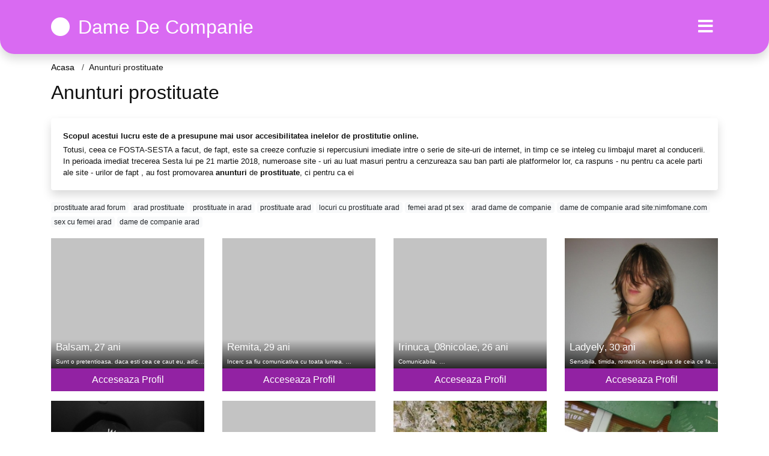

--- FILE ---
content_type: text/html; charset=UTF-8
request_url: https://damedecompanie.net/anunturi/anunturi-prostituate
body_size: 13046
content:
<!doctype html>
<html lang="ro">
<head>
<meta charset="utf-8">
<meta name="viewport" content="width=device-width, initial-scale=1, shrink-to-fit=no">

<title>Anunturi prostituate</title>


<link rel="dns-prefetch" href="//www.mediacx.com">
<link rel="dns-prefetch" href="//fonts.googleapis.com">
<link rel="dns-prefetch" href="//cdnjs.cloudflare.com">
<link rel="dns-prefetch" href="//cdn.jsdelivr.net">

<!--<link href="//fonts.googleapis.com/css2?family=Roboto:wght@300;400;600;700;800&display=swap" rel="stylesheet">-->

<link href="//cdnjs.cloudflare.com/ajax/libs/font-awesome/5.13.0/css/all.min.css" rel="stylesheet">

<style>
:root {
    --header-bg-color-from: #d96af2;
    --header-bg-color-to: #d96af2;
    --header-text-color: #ffffff;
    --site-bg-color: #fff;
    --site-text-color: #111111;
    --site-link-color: #f13656;
    --site-link-hover-color: #f13656;
    --site-theme-color: #d96af2;
    --site-home-slider-bg-color: ;
    --home-newprofiles-bg-color: #ffffff;
    --site-home-icons-color: ;
    --profiles-btn-bg-color: #9222a3;
    --profiles-btn-text-color: #ffffff;
}
.hi1 { background-image: url(/upload/damedecompanie.net/design/home/escorte%20de%20luc.jpg) !important;}
.hi2 { background-image: url(/upload/damedecompanie.net/design/home/escorte%20de%20lux.jpg) !important;}
.hi3 { background-image: url(/upload/damedecompanie.net/design/home/escorte%20ieftine.jpg) !important;}

</style>

<link href="/assets/css/prod/bootstrap.min.css?v=202204111456" rel="stylesheet">
<link href="/assets/css/prod/styles.css?v=202204111456" rel="stylesheet">

<link rel="canonical" href="https://damedecompanie.net/anunturi/anunturi-prostituate">
<link rel="shortcut icon" type="image/png" href="/static/images/favicon.ico">



<script src="/sixupush.sw.js?version=2.0.1"></script>


</head>
<body>


<div class="">

<header class="mainHeader round">
    
    <div class="position-relative">
        <div class="navbg bg-warning"></div>
        <nav class="navbar navbar-expand-lg navbar-dark shadow py-3">
            <div class="container">
                <a class="navbar-brand fs24 fs32-md" href="https://damedecompanie.net/">
                                        <i class="fas fa-circle mr-1"></i>
                    <span class="">Dame De Companie</span>
                                    </a>
                <button class="navbar-toggler" type="button" data-toggle="collapse" data-target="#navbarMain" aria-controls="navbarMain" aria-expanded="false" aria-label="Meniu"><span class="navbar-toggler-icon"></span></button>
                <div class="collapse navbar-collapse" id="navbarMain">
                    <ul class="navbar-nav ml-auto align-items-center">
                                                                        <li class="nav-item active dropdown">
                            <a class="nav-link dropdown-toggle_ fs28" href="" role="button" data-toggle="dropdown" aria-haspopup="true" aria-expanded="false">
                                <i class="fas fa-bars d-none d-md-inline-block"></i>
                            </a>
                            <div class="dropdown-menu dropdown-menu-right dropdown-multicol" style="z-index: 999 !important;">
                                <div class="dropdown-row">
                                                                                                                <!-- OLD -->
                                                                                                                                                                                <a class="dropdown-item" href="https://damedecompanie.net/escorte/alba">Alba</a>
                                                                                            <a class="dropdown-item" href="https://damedecompanie.net/escorte/arad">Arad</a>
                                                                                            <a class="dropdown-item" href="https://damedecompanie.net/escorte/arges">Arges</a>
                                                                                            <a class="dropdown-item" href="https://damedecompanie.net/escorte/bacau">Bacau</a>
                                                                                            <a class="dropdown-item" href="https://damedecompanie.net/escorte/bihor">Bihor</a>
                                                                                            <a class="dropdown-item" href="https://damedecompanie.net/escorte/bistrita-nasaud">Bistrita-Nasaud</a>
                                                                                            <a class="dropdown-item" href="https://damedecompanie.net/escorte/botosani">Botosani</a>
                                                                                            <a class="dropdown-item" href="https://damedecompanie.net/escorte/braila">Braila</a>
                                                                                            <a class="dropdown-item" href="https://damedecompanie.net/escorte/brasov">Brasov</a>
                                                                                            <a class="dropdown-item" href="https://damedecompanie.net/escorte/bucuresti">Bucuresti</a>
                                                                                            <a class="dropdown-item" href="https://damedecompanie.net/escorte/buzau">Buzau</a>
                                                                                            <a class="dropdown-item" href="https://damedecompanie.net/escorte/calarasi">Calarasi</a>
                                                                                            <a class="dropdown-item" href="https://damedecompanie.net/escorte/caras-severin">Caras-Severin</a>
                                                                                            <a class="dropdown-item" href="https://damedecompanie.net/escorte/cluj">Cluj</a>
                                                                                            <a class="dropdown-item" href="https://damedecompanie.net/escorte/constanta">Constanta</a>
                                                                                            <a class="dropdown-item" href="https://damedecompanie.net/escorte/covasna">Covasna</a>
                                                                                            <a class="dropdown-item" href="https://damedecompanie.net/escorte/dambovita">Dambovita</a>
                                                                                            <a class="dropdown-item" href="https://damedecompanie.net/escorte/dolj">Dolj</a>
                                                                                            <a class="dropdown-item" href="https://damedecompanie.net/escorte/galati">Galati</a>
                                                                                            <a class="dropdown-item" href="https://damedecompanie.net/escorte/giurgiu">Giurgiu</a>
                                                                                            <a class="dropdown-item" href="https://damedecompanie.net/escorte/gorj">Gorj</a>
                                                                                            <a class="dropdown-item" href="https://damedecompanie.net/escorte/harghita">Harghita</a>
                                                                                            <a class="dropdown-item" href="https://damedecompanie.net/escorte/hunedoara">Hunedoara</a>
                                                                                            <a class="dropdown-item" href="https://damedecompanie.net/escorte/ialomita">Ialomita</a>
                                                                                            <a class="dropdown-item" href="https://damedecompanie.net/escorte/iasi">Iasi</a>
                                                                                            <a class="dropdown-item" href="https://damedecompanie.net/escorte/ilfov">Ilfov</a>
                                                                                            <a class="dropdown-item" href="https://damedecompanie.net/escorte/maramures">Maramures</a>
                                                                                            <a class="dropdown-item" href="https://damedecompanie.net/escorte/mehedinti">Mehedinti</a>
                                                                                            <a class="dropdown-item" href="https://damedecompanie.net/escorte/mures">Mures</a>
                                                                                            <a class="dropdown-item" href="https://damedecompanie.net/escorte/neamt">Neamt</a>
                                                                                            <a class="dropdown-item" href="https://damedecompanie.net/escorte/olt">Olt</a>
                                                                                            <a class="dropdown-item" href="https://damedecompanie.net/escorte/prahova">Prahova</a>
                                                                                            <a class="dropdown-item" href="https://damedecompanie.net/escorte/salaj">Salaj</a>
                                                                                            <a class="dropdown-item" href="https://damedecompanie.net/escorte/satu-mare">Satu-Mare</a>
                                                                                            <a class="dropdown-item" href="https://damedecompanie.net/escorte/sibiu">Sibiu</a>
                                                                                            <a class="dropdown-item" href="https://damedecompanie.net/escorte/suceava">Suceava</a>
                                                                                            <a class="dropdown-item" href="https://damedecompanie.net/escorte/teleorman">Teleorman</a>
                                                                                            <a class="dropdown-item" href="https://damedecompanie.net/escorte/timis">Timis</a>
                                                                                            <a class="dropdown-item" href="https://damedecompanie.net/escorte/tulcea">Tulcea</a>
                                                                                            <a class="dropdown-item" href="https://damedecompanie.net/escorte/valcea">Valcea</a>
                                                                                            <a class="dropdown-item" href="https://damedecompanie.net/escorte/vaslui">Vaslui</a>
                                                                                            <a class="dropdown-item" href="https://damedecompanie.net/escorte/vrancea">Vrancea</a>
                                                                                                                                                                                            </div>
                            </div>
                        </li>
                                            </ul>
                </div>
            </div>
        </nav>
    </div>

    
    
</header>

<div class="container">


<ul class="breadcrumbs" itemscope="" itemtype="https://schema.org/BreadcrumbList">
    <li itemprop="itemListElement" itemscope="" itemtype="http://schema.org/ListItem">
        <a itemprop="item" href="https://damedecompanie.net/"><span itemprop="name">Acasa</span></a>
        <meta itemprop="position" content="1">
    </li>
            <li class="current">Anunturi prostituate</li>
    </ul>

<div class="d-flex py-4">
    <h1 class="fs24 fs32-md m-0">Anunturi prostituate</h1>
</div>




<div class="card border-0 shadow mb-3">
    <div class="card-body fs13">
        <p class="mb-1"><strong>Scopul acestui lucru este de a presupune mai usor accesibilitatea inelelor de prostitutie online.</strong></p>
        <p class="mb-0">Totusi, ceea ce FOSTA-SESTA a facut, de fapt, este sa creeze confuzie si repercusiuni imediate intre o serie de site-uri de internet, in timp ce se inteleg cu limbajul maret al conducerii. In perioada imediat trecerea Sesta lui pe 21 martie 2018, numeroase site - uri au luat masuri pentru a cenzureaza sau ban parti ale platformelor lor, ca raspuns - nu pentru ca acele parti ale site - urilor de fapt , au fost promovarea <strong>anunturi</strong> de <strong>prostituate</strong>, ci pentru ca ei </p>
    </div>
</div>

<div class="mb-3">
        <a href="https://damedecompanie.net/anunturi/prostituate-arad-forum" class="badge badge-light font-weight-normal">prostituate arad forum</a>
        <a href="https://damedecompanie.net/anunturi/arad-prostituate" class="badge badge-light font-weight-normal">arad prostituate</a>
        <a href="https://damedecompanie.net/anunturi/prostituate-in-arad" class="badge badge-light font-weight-normal">prostituate in arad</a>
        <a href="https://damedecompanie.net/anunturi/prostituate-arad" class="badge badge-light font-weight-normal">prostituate arad</a>
        <a href="https://damedecompanie.net/anunturi/locuri-cu-prostituate-arad" class="badge badge-light font-weight-normal">locuri cu prostituate arad</a>
        <a href="https://damedecompanie.net/anunturi/femei-arad-pt-sex" class="badge badge-light font-weight-normal">femei arad pt sex</a>
        <a href="https://damedecompanie.net/anunturi/arad-dame-de-companie" class="badge badge-light font-weight-normal">arad dame de companie</a>
        <a href="https://damedecompanie.net/anunturi/dame-de-companie-arad-sitenimfomanecom" class="badge badge-light font-weight-normal">dame de companie arad site:nimfomane.com</a>
        <a href="https://damedecompanie.net/anunturi/sex-cu-femei-arad" class="badge badge-light font-weight-normal">sex cu femei arad</a>
        <a href="https://damedecompanie.net/anunturi/dame-de-companie-arad" class="badge badge-light font-weight-normal">dame de companie arad</a>
        </div>

<div class="profilesList mb-4" data-base="https://damedecompanie.net">
    <div class="row">
                <div class="col-12 col-sm-6 col-md-4 col-lg-3 d-md-flex">
        <a href="https://damedecompanie.net/profile/10939" class="profile2 d-flex flex-column minw100 mb-3">
            <div class="image flex-shrink-0">
            <img data-original="https://www.mediacx.com/escorte/upload/thumbs/150-8968511_939.jpg" alt="Balsam" class="lazyload img-fluid w-100" style="height: 255px;">
        </div>
        <div class="text btnon  mb-1">
            <div class="name fs15 fs17-md pl-2 mb-1">Balsam<span class="age fs16">, 27 ani</span></div>
                                                            <div class="bio fs10 txt300 pl-2 mb-1 txtOverflow">Sunt o pretentioasa. daca esti cea ce caut eu, adica serios, respectuos, cu bun  &hellip;</div>
                    </div>
                <div class="btn btn-block btn-profiles mt-auto">
                        Acceseaza Profil        </div>
            </a>
</div><div class="col-12 col-sm-6 col-md-4 col-lg-3 d-md-flex">
        <a href="https://damedecompanie.net/profile/17496" class="profile2 d-flex flex-column minw100 mb-3">
            <div class="image flex-shrink-0">
            <img data-original="https://www.mediacx.com/sexfete/upload/thumbs/150-4296320_2496.jpg" alt="Remita" class="lazyload img-fluid w-100" style="height: 255px;">
        </div>
        <div class="text btnon  mb-1">
            <div class="name fs15 fs17-md pl-2 mb-1">Remita<span class="age fs16">, 29 ani</span></div>
                                                            <div class="bio fs10 txt300 pl-2 mb-1 txtOverflow">Incerc sa fiu comunicativa cu toata lumea.  &hellip;</div>
                    </div>
                <div class="btn btn-block btn-profiles mt-auto">
                        Acceseaza Profil        </div>
            </a>
</div><div class="col-12 col-sm-6 col-md-4 col-lg-3 d-md-flex">
        <a href="https://damedecompanie.net/profile/12290" class="profile2 d-flex flex-column minw100 mb-3">
            <div class="image flex-shrink-0">
            <img data-original="https://www.mediacx.com/escorte/upload/thumbs/150-1097783_2290.jpg" alt="Irinuca_08nicolae" class="lazyload img-fluid w-100" style="height: 255px;">
        </div>
        <div class="text btnon  mb-1">
            <div class="name fs15 fs17-md pl-2 mb-1">Irinuca_08nicolae<span class="age fs16">, 26 ani</span></div>
                                                            <div class="bio fs10 txt300 pl-2 mb-1 txtOverflow">Comunicabila.  &hellip;</div>
                    </div>
                <div class="btn btn-block btn-profiles mt-auto">
                        Acceseaza Profil        </div>
            </a>
</div><div class="col-12 col-sm-6 col-md-4 col-lg-3 d-md-flex">
        <a href="https://damedecompanie.net/profile/13124" class="profile2 d-flex flex-column minw100 mb-3">
            <div class="image flex-shrink-0">
            <img data-original="https://www.mediacx.com/escorte/upload/thumbs/150-4179179_3124.jpg" alt="Ladyely" class="lazyload img-fluid w-100" style="height: 255px;">
        </div>
        <div class="text btnon  mb-1">
            <div class="name fs15 fs17-md pl-2 mb-1">Ladyely<span class="age fs16">, 30 ani</span></div>
                                                            <div class="bio fs10 txt300 pl-2 mb-1 txtOverflow">Sensibila, timida, romantica, nesigura de ceia ce fac, panicoasa, uneori  &hellip;</div>
                    </div>
                <div class="btn btn-block btn-profiles mt-auto">
                        Acceseaza Profil        </div>
            </a>
</div><div class="col-12 col-sm-6 col-md-4 col-lg-3 d-md-flex">
        <a href="https://damedecompanie.net/profile/13579" class="profile2 d-flex flex-column minw100 mb-3">
            <div class="image flex-shrink-0">
            <img data-original="https://www.mediacx.com/escorte/upload/thumbs/150-3026758_3579.jpg" alt="Addina" class="lazyload img-fluid w-100" style="height: 255px;">
        </div>
        <div class="text btnon  mb-1">
            <div class="name fs15 fs17-md pl-2 mb-1">Addina<span class="age fs16">, 28 ani</span></div>
                                                            <div class="bio fs10 txt300 pl-2 mb-1 txtOverflow">Caut un barbat sensibil, inteligent, care sa poata darui tot ce are mai bun si  &hellip;</div>
                    </div>
                <div class="btn btn-block btn-profiles mt-auto">
                        Acceseaza Profil        </div>
            </a>
</div><div class="col-12 col-sm-6 col-md-4 col-lg-3 d-md-flex">
        <a href="https://damedecompanie.net/profile/18227" class="profile2 d-flex flex-column minw100 mb-3">
            <div class="image flex-shrink-0">
            <img data-original="https://www.mediacx.com/sexfete/upload/thumbs/150-2615735_3227.jpg" alt="Cory23" class="lazyload img-fluid w-100" style="height: 255px;">
        </div>
        <div class="text btnon  mb-1">
            <div class="name fs15 fs17-md pl-2 mb-1">Cory23<span class="age fs16">, 25 ani</span></div>
                                                            <div class="bio fs10 txt300 pl-2 mb-1 txtOverflow">Am 40 de ani, sunt o persoana draguta, sincera, cu bun simt, doresc o relatie  &hellip;</div>
                    </div>
                <div class="btn btn-block btn-profiles mt-auto">
                        Acceseaza Profil        </div>
            </a>
</div><div class="col-12 col-sm-6 col-md-4 col-lg-3 d-md-flex">
        <a href="https://damedecompanie.net/profile/18907" class="profile2 d-flex flex-column minw100 mb-3">
            <div class="image flex-shrink-0">
            <img data-original="https://www.mediacx.com/sexfete/upload/thumbs/150-3680730_3907.jpg" alt="Doina50" class="lazyload img-fluid w-100" style="height: 255px;">
        </div>
        <div class="text btnon  mb-1">
            <div class="name fs15 fs17-md pl-2 mb-1">Doina50<span class="age fs16">, 31 ani</span></div>
                                                            <div class="bio fs10 txt300 pl-2 mb-1 txtOverflow">Vreau, ca pers, sa fie din jud. galati &hellip;</div>
                    </div>
                <div class="btn btn-block btn-profiles mt-auto">
                        Acceseaza Profil        </div>
            </a>
</div><div class="col-12 col-sm-6 col-md-4 col-lg-3 d-md-flex">
        <a href="https://damedecompanie.net/profile/10204" class="profile2 d-flex flex-column minw100 mb-3">
            <div class="image flex-shrink-0">
            <img data-original="https://www.mediacx.com/escorte/upload/thumbs/150-1852666_204.jpg" alt="Irys" class="lazyload img-fluid w-100" style="height: 255px;">
        </div>
        <div class="text btnon  mb-1">
            <div class="name fs15 fs17-md pl-2 mb-1">Irys<span class="age fs16">, 27 ani</span></div>
                                                            <div class="bio fs10 txt300 pl-2 mb-1 txtOverflow">Sincera, fidela, simt al umorului, onesta, cinstita, plina de viata, harnica,  &hellip;</div>
                    </div>
                <div class="btn btn-block btn-profiles mt-auto">
                        Acceseaza Profil        </div>
            </a>
</div>    </div>
</div>

<div class="card border-0 shadow mb-3">
    <div class="card-body fs13">
        <p class="mb-1"><strong>Nu incercati sa ne salvati de oamenii care ne protejeaza.59.</strong></p>
        <p class="mb-0">Cand doriti sa sustineti o organizatie pentru drepturile lucratorilor sexuali, implicati-va cu grupuri locale si intersectionale precum Decrim NY si DecrimNowDC.60. Cititi scrierea lucratorilor sexuali, in special a celor care nu sunt albi. Sugestii: o dizgratie rezervata pentru <strong>prostituate</strong> , economiile dorintei: sexul si turismul in Cuba si Republica Dominicana , heauxthots: despre terminologie si alte lucruri importante [Un] , trafic minor de sex minor: dincolo de victime si </p>
    </div>
</div>


<div class="profilesList mb-4" data-base="https://damedecompanie.net">
    <div class="row">
                <div class="col-12 col-sm-6 col-md-4 col-lg-3 d-md-flex">
        <a href="https://damedecompanie.net/profile/16214" class="profile2 d-flex flex-column minw100 mb-3">
            <div class="image flex-shrink-0">
            <img data-original="https://www.mediacx.com/sexfete/upload/thumbs/150-8282626_1214.jpg" alt="Ladydreams" class="lazyload img-fluid w-100" style="height: 255px;">
        </div>
        <div class="text btnon  mb-1">
            <div class="name fs15 fs17-md pl-2 mb-1">Ladydreams<span class="age fs16">, 27 ani</span></div>
                                                            <div class="bio fs10 txt300 pl-2 mb-1 txtOverflow">Stil si clasa! &hellip;</div>
                    </div>
                <div class="btn btn-block btn-profiles mt-auto">
                        Acceseaza Profil        </div>
            </a>
</div><div class="col-12 col-sm-6 col-md-4 col-lg-3 d-md-flex">
        <a href="https://damedecompanie.net/profile/18393" class="profile2 d-flex flex-column minw100 mb-3">
            <div class="image flex-shrink-0">
            <img data-original="https://www.mediacx.com/sexfete/upload/thumbs/150-8893807_3393.jpg" alt="Rody_hd" class="lazyload img-fluid w-100" style="height: 255px;">
        </div>
        <div class="text btnon  mb-1">
            <div class="name fs15 fs17-md pl-2 mb-1">Rody_hd<span class="age fs16">, 30 ani</span></div>
                                                            <div class="bio fs10 txt300 pl-2 mb-1 txtOverflow">Simplitatea ramane cel mai sofisticat lucru.  &hellip;</div>
                    </div>
                <div class="btn btn-block btn-profiles mt-auto">
                        Acceseaza Profil        </div>
            </a>
</div><div class="col-12 col-sm-6 col-md-4 col-lg-3 d-md-flex">
        <a href="https://damedecompanie.net/profile/13056" class="profile2 d-flex flex-column minw100 mb-3">
            <div class="image flex-shrink-0">
            <img data-original="https://www.mediacx.com/escorte/upload/thumbs/150-7352640_3056.jpg" alt="Doinitza" class="lazyload img-fluid w-100" style="height: 255px;">
        </div>
        <div class="text btnon  mb-1">
            <div class="name fs15 fs17-md pl-2 mb-1">Doinitza<span class="age fs16">, 29 ani</span></div>
                                                            <div class="bio fs10 txt300 pl-2 mb-1 txtOverflow">Sunt o fata simpla fara fite de viatza &hellip;</div>
                    </div>
                <div class="btn btn-block btn-profiles mt-auto">
                        Acceseaza Profil        </div>
            </a>
</div><div class="col-12 col-sm-6 col-md-4 col-lg-3 d-md-flex">
        <a href="https://damedecompanie.net/profile/12971" class="profile2 d-flex flex-column minw100 mb-3">
            <div class="image flex-shrink-0">
            <img data-original="https://www.mediacx.com/escorte/upload/thumbs/150-1936294_2971.jpg" alt="Paula_manole33" class="lazyload img-fluid w-100" style="height: 255px;">
        </div>
        <div class="text btnon  mb-1">
            <div class="name fs15 fs17-md pl-2 mb-1">Paula_manole33<span class="age fs16">, 27 ani</span></div>
                                                            <div class="bio fs10 txt300 pl-2 mb-1 txtOverflow">O roscata cu ochii verzi &hellip;</div>
                    </div>
                <div class="btn btn-block btn-profiles mt-auto">
                        Acceseaza Profil        </div>
            </a>
</div><div class="col-12 col-sm-6 col-md-4 col-lg-3 d-md-flex">
        <a href="https://damedecompanie.net/profile/19511" class="profile2 d-flex flex-column minw100 mb-3">
            <div class="image flex-shrink-0">
            <img data-original="https://www.mediacx.com/sexfete/upload/thumbs/150-9170927_4511.jpg" alt="Anonima_aminona" class="lazyload img-fluid w-100" style="height: 255px;">
        </div>
        <div class="text btnon  mb-1">
            <div class="name fs15 fs17-md pl-2 mb-1">Anonima_aminona<span class="age fs16">, 31 ani</span></div>
                                                            <div class="bio fs10 txt300 pl-2 mb-1 txtOverflow">Sunt incredibila, incomparabila, irepetabila, irecuperabila, si mai ales  &hellip;</div>
                    </div>
                <div class="btn btn-block btn-profiles mt-auto">
                        Acceseaza Profil        </div>
            </a>
</div><div class="col-12 col-sm-6 col-md-4 col-lg-3 d-md-flex">
        <a href="https://damedecompanie.net/profile/13818" class="profile2 d-flex flex-column minw100 mb-3">
            <div class="image flex-shrink-0">
            <img data-original="https://www.mediacx.com/escorte/upload/thumbs/150-5064092_3818.jpg" alt="Elenacristina" class="lazyload img-fluid w-100" style="height: 255px;">
        </div>
        <div class="text btnon  mb-1">
            <div class="name fs15 fs17-md pl-2 mb-1">Elenacristina<span class="age fs16">, 32 ani</span></div>
                                                            <div class="bio fs10 txt300 pl-2 mb-1 txtOverflow">Caut barbat pt casatorie 35-40 ani nu raspund profiluri necompletate &hellip;</div>
                    </div>
                <div class="btn btn-block btn-profiles mt-auto">
                        Acceseaza Profil        </div>
            </a>
</div><div class="col-12 col-sm-6 col-md-4 col-lg-3 d-md-flex">
        <a href="https://damedecompanie.net/profile/11932" class="profile2 d-flex flex-column minw100 mb-3">
            <div class="image flex-shrink-0">
            <img data-original="https://www.mediacx.com/escorte/upload/thumbs/150-1246119_1932.jpg" alt="Brunetha_tha" class="lazyload img-fluid w-100" style="height: 255px;">
        </div>
        <div class="text btnon  mb-1">
            <div class="name fs15 fs17-md pl-2 mb-1">Brunetha_tha<span class="age fs16">, 29 ani</span></div>
                                                            <div class="bio fs10 txt300 pl-2 mb-1 txtOverflow">Iubesc muzica, dansul, florile, natura, oamenii.  &hellip;</div>
                    </div>
                <div class="btn btn-block btn-profiles mt-auto">
                        Acceseaza Profil        </div>
            </a>
</div><div class="col-12 col-sm-6 col-md-4 col-lg-3 d-md-flex">
        <a href="https://damedecompanie.net/profile/11957" class="profile2 d-flex flex-column minw100 mb-3">
            <div class="image flex-shrink-0">
            <img data-original="https://www.mediacx.com/escorte/upload/thumbs/150-5856420_1957.jpg" alt="Real_ariana" class="lazyload img-fluid w-100" style="height: 255px;">
        </div>
        <div class="text btnon  mb-1">
            <div class="name fs15 fs17-md pl-2 mb-1">Real_ariana<span class="age fs16">, 26 ani</span></div>
                                                            <div class="bio fs10 txt300 pl-2 mb-1 txtOverflow">Vesela in general, cu intentii serioase.  &hellip;</div>
                    </div>
                <div class="btn btn-block btn-profiles mt-auto">
                        Acceseaza Profil        </div>
            </a>
</div>    </div>
</div>

<div class="card border-0 shadow mb-3">
    <div class="card-body fs13">
        <p class="mb-1"><strong>Veniturile din prostitutie si traficul din Spania fac parte din PIB [produsul intern brut].</strong></p>
        <p class="mb-0">Numararea femeilor ucise si disparute In baza de date a Feminicidio. net, am documentat 42 de femicide ale femeilor <strong>prostituate</strong> intre 2010 si 2018, fara a include cele disparute in timpul procesului de trafic. Am supravietuit si imi pot spune povestea, dar imaginati-i pe toti cei care nu sunt capabili sa vorbeasca - cei care mor din dependenta, abuz si tortura; cei care vor fi ucisi ... victimele <strong>prostituate</strong> ale femicidului sunt victimele uitate ale violentei de</p>
    </div>
</div>


<div class="profilesList mb-4" data-base="https://damedecompanie.net">
    <div class="row">
                <div class="col-12 col-sm-6 col-md-4 col-lg-3 d-md-flex">
        <a href="https://damedecompanie.net/profile/19365" class="profile2 d-flex flex-column minw100 mb-3">
            <div class="image flex-shrink-0">
            <img data-original="https://www.mediacx.com/sexfete/upload/thumbs/150-9705725_4365.jpg" alt="Ana_nadia" class="lazyload img-fluid w-100" style="height: 255px;">
        </div>
        <div class="text btnon  mb-1">
            <div class="name fs15 fs17-md pl-2 mb-1">Ana_nadia<span class="age fs16">, 35 ani</span></div>
                                                            <div class="bio fs10 txt300 pl-2 mb-1 txtOverflow">Sexy (zic unii) si nebunatica &hellip;</div>
                    </div>
                <div class="btn btn-block btn-profiles mt-auto">
                        Acceseaza Profil        </div>
            </a>
</div><div class="col-12 col-sm-6 col-md-4 col-lg-3 d-md-flex">
        <a href="https://damedecompanie.net/profile/11481" class="profile2 d-flex flex-column minw100 mb-3">
            <div class="image flex-shrink-0">
            <img data-original="https://www.mediacx.com/escorte/upload/thumbs/150-1547953_1481.jpg" alt="Maria_mar" class="lazyload img-fluid w-100" style="height: 255px;">
        </div>
        <div class="text btnon  mb-1">
            <div class="name fs15 fs17-md pl-2 mb-1">Maria_mar<span class="age fs16">, 29 ani</span></div>
                                                            <div class="bio fs10 txt300 pl-2 mb-1 txtOverflow">Iubirea e tot ce dorim, iar in final e tot ce-am avut. Daca exista un sens al  &hellip;</div>
                    </div>
                <div class="btn btn-block btn-profiles mt-auto">
                        Acceseaza Profil        </div>
            </a>
</div><div class="col-12 col-sm-6 col-md-4 col-lg-3 d-md-flex">
        <a href="https://damedecompanie.net/profile/16292" class="profile2 d-flex flex-column minw100 mb-3">
            <div class="image flex-shrink-0">
            <img data-original="https://www.mediacx.com/sexfete/upload/thumbs/150-6273495_1292.jpg" alt="Iubirea_ta" class="lazyload img-fluid w-100" style="height: 255px;">
        </div>
        <div class="text btnon  mb-1">
            <div class="name fs15 fs17-md pl-2 mb-1">Iubirea_ta<span class="age fs16">, 34 ani</span></div>
                                                            <div class="bio fs10 txt300 pl-2 mb-1 txtOverflow">Sunt o fata ca oricare. ) &hellip;</div>
                    </div>
                <div class="btn btn-block btn-profiles mt-auto">
                        Acceseaza Profil        </div>
            </a>
</div><div class="col-12 col-sm-6 col-md-4 col-lg-3 d-md-flex">
        <a href="https://damedecompanie.net/profile/18833" class="profile2 d-flex flex-column minw100 mb-3">
            <div class="image flex-shrink-0">
            <img data-original="https://www.mediacx.com/sexfete/upload/thumbs/150-1047136_3833.jpg" alt="Aga" class="lazyload img-fluid w-100" style="height: 255px;">
        </div>
        <div class="text btnon  mb-1">
            <div class="name fs15 fs17-md pl-2 mb-1">Aga<span class="age fs16">, 31 ani</span></div>
                                                            <div class="bio fs10 txt300 pl-2 mb-1 txtOverflow">Sunt cu capul in nori! &hellip;</div>
                    </div>
                <div class="btn btn-block btn-profiles mt-auto">
                        Acceseaza Profil        </div>
            </a>
</div><div class="col-12 col-sm-6 col-md-4 col-lg-3 d-md-flex">
        <a href="https://damedecompanie.net/profile/13414" class="profile2 d-flex flex-column minw100 mb-3">
            <div class="image flex-shrink-0">
            <img data-original="https://www.mediacx.com/escorte/upload/thumbs/150-7088384_3414.jpg" alt="Melinda82" class="lazyload img-fluid w-100" style="height: 255px;">
        </div>
        <div class="text btnon  mb-1">
            <div class="name fs15 fs17-md pl-2 mb-1">Melinda82<span class="age fs16">, 34 ani</span></div>
                                                            <div class="bio fs10 txt300 pl-2 mb-1 txtOverflow">Dracoasa &hellip;</div>
                    </div>
                <div class="btn btn-block btn-profiles mt-auto">
                        Acceseaza Profil        </div>
            </a>
</div><div class="col-12 col-sm-6 col-md-4 col-lg-3 d-md-flex">
        <a href="https://damedecompanie.net/profile/11629" class="profile2 d-flex flex-column minw100 mb-3">
            <div class="image flex-shrink-0">
            <img data-original="https://www.mediacx.com/escorte/upload/thumbs/150-7742793_1629.jpg" alt="Rococor" class="lazyload img-fluid w-100" style="height: 255px;">
        </div>
        <div class="text btnon  mb-1">
            <div class="name fs15 fs17-md pl-2 mb-1">Rococor<span class="age fs16">, 29 ani</span></div>
                                                            <div class="bio fs10 txt300 pl-2 mb-1 txtOverflow">Pai. eu stiu. cunoaste-ma u.  &hellip;</div>
                    </div>
                <div class="btn btn-block btn-profiles mt-auto">
                        Acceseaza Profil        </div>
            </a>
</div><div class="col-12 col-sm-6 col-md-4 col-lg-3 d-md-flex">
        <a href="https://damedecompanie.net/profile/17805" class="profile2 d-flex flex-column minw100 mb-3">
            <div class="image flex-shrink-0">
            <img data-original="https://www.mediacx.com/sexfete/upload/thumbs/150-3273212_2805.jpg" alt="Sessackis" class="lazyload img-fluid w-100" style="height: 255px;">
        </div>
        <div class="text btnon  mb-1">
            <div class="name fs15 fs17-md pl-2 mb-1">Sessackis<span class="age fs16">, 25 ani</span></div>
                                                            <div class="bio fs10 txt300 pl-2 mb-1 txtOverflow">Imi place valoarea si adevarul intr-o lume in care valoarea e uitata iar  &hellip;</div>
                    </div>
                <div class="btn btn-block btn-profiles mt-auto">
                        Acceseaza Profil        </div>
            </a>
</div><div class="col-12 col-sm-6 col-md-4 col-lg-3 d-md-flex">
        <a href="https://damedecompanie.net/profile/13459" class="profile2 d-flex flex-column minw100 mb-3">
            <div class="image flex-shrink-0">
            <img data-original="https://www.mediacx.com/escorte/upload/thumbs/150-1346506_3459.jpg" alt="Rettich" class="lazyload img-fluid w-100" style="height: 255px;">
        </div>
        <div class="text btnon  mb-1">
            <div class="name fs15 fs17-md pl-2 mb-1">Rettich<span class="age fs16">, 35 ani</span></div>
                                                            <div class="bio fs10 txt300 pl-2 mb-1 txtOverflow">REGRET ! NU POT CITI MESAJELE.  &hellip;</div>
                    </div>
                <div class="btn btn-block btn-profiles mt-auto">
                        Acceseaza Profil        </div>
            </a>
</div>    </div>
</div>

<div class="card border-0 shadow mb-3">
    <div class="card-body fs13">
        <p class="mb-1"><strong>Privind inapoi propriile experiente, cred ca toti acei lucratori din cazinouri si hoteluri trebuie sa fi stiut ce se intampla.</strong></p>
        <p class="mb-0">Si acel bordel din Brooklyn se afla intr-o zona rezidentiala - vecinii nu s-au oprit niciodata sa se intrebe de ce un flux nesfarsit de barbati veneau in casa, noaptea si ziua? Problema este ca oamenii vad femeile traficate ca <strong>prostituate</strong> si vad <strong>prostituate</strong> nu ca victime, ci ca infractori. Si in orase, oamenii arunca cu ochii orbiti catre tot felul de criminalitati.</p>
    </div>
</div>


<div class="profilesList mb-4" data-base="https://damedecompanie.net">
    <div class="row">
                <div class="col-12 col-sm-6 col-md-4 col-lg-3 d-md-flex">
        <a href="https://damedecompanie.net/profile/17970" class="profile2 d-flex flex-column minw100 mb-3">
            <div class="image flex-shrink-0">
            <img data-original="https://www.mediacx.com/sexfete/upload/thumbs/150-9859788_2970.jpg" alt="Bambolina78" class="lazyload img-fluid w-100" style="height: 255px;">
        </div>
        <div class="text btnon  mb-1">
            <div class="name fs15 fs17-md pl-2 mb-1">Bambolina78<span class="age fs16">, 26 ani</span></div>
                                                            <div class="bio fs10 txt300 pl-2 mb-1 txtOverflow">Vesela, optimista, interesata in a cunoaste un barbat apropiat ca virsta &hellip;</div>
                    </div>
                <div class="btn btn-block btn-profiles mt-auto">
                        Acceseaza Profil        </div>
            </a>
</div><div class="col-12 col-sm-6 col-md-4 col-lg-3 d-md-flex">
        <a href="https://damedecompanie.net/profile/18126" class="profile2 d-flex flex-column minw100 mb-3">
            <div class="image flex-shrink-0">
            <img data-original="https://www.mediacx.com/sexfete/upload/thumbs/150-8132984_3126.jpg" alt="Felyfely" class="lazyload img-fluid w-100" style="height: 255px;">
        </div>
        <div class="text btnon  mb-1">
            <div class="name fs15 fs17-md pl-2 mb-1">Felyfely<span class="age fs16">, 34 ani</span></div>
                                                            <div class="bio fs10 txt300 pl-2 mb-1 txtOverflow">Buna. sunt asa ca mine cu bune si cu rele, frumusetea nu cred ca este cea  &hellip;</div>
                    </div>
                <div class="btn btn-block btn-profiles mt-auto">
                        Acceseaza Profil        </div>
            </a>
</div><div class="col-12 col-sm-6 col-md-4 col-lg-3 d-md-flex">
        <a href="https://damedecompanie.net/profile/12996" class="profile2 d-flex flex-column minw100 mb-3">
            <div class="image flex-shrink-0">
            <img data-original="https://www.mediacx.com/escorte/upload/thumbs/150-9996735_2996.jpg" alt="Adriana25" class="lazyload img-fluid w-100" style="height: 255px;">
        </div>
        <div class="text btnon  mb-1">
            <div class="name fs15 fs17-md pl-2 mb-1">Adriana25<span class="age fs16">, 28 ani</span></div>
                                                            <div class="bio fs10 txt300 pl-2 mb-1 txtOverflow">Simpatik shi nebunatik. hay hay k deja ma laud &hellip;</div>
                    </div>
                <div class="btn btn-block btn-profiles mt-auto">
                        Acceseaza Profil        </div>
            </a>
</div><div class="col-12 col-sm-6 col-md-4 col-lg-3 d-md-flex">
        <a href="https://damedecompanie.net/profile/11225" class="profile2 d-flex flex-column minw100 mb-3">
            <div class="image flex-shrink-0">
            <img data-original="https://www.mediacx.com/escorte/upload/thumbs/150-4502336_1225.jpg" alt="Opreamaryana" class="lazyload img-fluid w-100" style="height: 255px;">
        </div>
        <div class="text btnon  mb-1">
            <div class="name fs15 fs17-md pl-2 mb-1">Opreamaryana<span class="age fs16">, 28 ani</span></div>
                                                            <div class="bio fs10 txt300 pl-2 mb-1 txtOverflow">Sunt un om normal. Poate prea normal.  &hellip;</div>
                    </div>
                <div class="btn btn-block btn-profiles mt-auto">
                        Acceseaza Profil        </div>
            </a>
</div><div class="col-12 col-sm-6 col-md-4 col-lg-3 d-md-flex">
        <a href="https://damedecompanie.net/profile/11111" class="profile2 d-flex flex-column minw100 mb-3">
            <div class="image flex-shrink-0">
            <img data-original="https://www.mediacx.com/escorte/upload/thumbs/150-7524348_1111.jpg" alt="Cosmyy" class="lazyload img-fluid w-100" style="height: 255px;">
        </div>
        <div class="text btnon  mb-1">
            <div class="name fs15 fs17-md pl-2 mb-1">Cosmyy<span class="age fs16">, 30 ani</span></div>
                                                            <div class="bio fs10 txt300 pl-2 mb-1 txtOverflow">Foarte hotarat?, vesel?, cu simtul umorului, sociabila &hellip;</div>
                    </div>
                <div class="btn btn-block btn-profiles mt-auto">
                        Acceseaza Profil        </div>
            </a>
</div><div class="col-12 col-sm-6 col-md-4 col-lg-3 d-md-flex">
        <a href="https://damedecompanie.net/profile/19076" class="profile2 d-flex flex-column minw100 mb-3">
            <div class="image flex-shrink-0">
            <img data-original="https://www.mediacx.com/sexfete/upload/thumbs/150-4226901_4076.jpg" alt="Melkonyan" class="lazyload img-fluid w-100" style="height: 255px;">
        </div>
        <div class="text btnon  mb-1">
            <div class="name fs15 fs17-md pl-2 mb-1">Melkonyan<span class="age fs16">, 34 ani</span></div>
                                                            <div class="bio fs10 txt300 pl-2 mb-1 txtOverflow">Sunt dragutza de treaba &hellip;</div>
                    </div>
                <div class="btn btn-block btn-profiles mt-auto">
                        Acceseaza Profil        </div>
            </a>
</div><div class="col-12 col-sm-6 col-md-4 col-lg-3 d-md-flex">
        <a href="https://damedecompanie.net/profile/16158" class="profile2 d-flex flex-column minw100 mb-3">
            <div class="image flex-shrink-0">
            <img data-original="https://www.mediacx.com/sexfete/upload/thumbs/150-2042781_1158.jpg" alt="Mariana32" class="lazyload img-fluid w-100" style="height: 255px;">
        </div>
        <div class="text btnon  mb-1">
            <div class="name fs15 fs17-md pl-2 mb-1">Mariana32<span class="age fs16">, 34 ani</span></div>
                                                            <div class="bio fs10 txt300 pl-2 mb-1 txtOverflow">Plina de viata, comunicativa, glumeata si iubitoare de frumos.  &hellip;</div>
                    </div>
                <div class="btn btn-block btn-profiles mt-auto">
                        Acceseaza Profil        </div>
            </a>
</div><div class="col-12 col-sm-6 col-md-4 col-lg-3 d-md-flex">
        <a href="https://damedecompanie.net/profile/17037" class="profile2 d-flex flex-column minw100 mb-3">
            <div class="image flex-shrink-0">
            <img data-original="https://www.mediacx.com/sexfete/upload/thumbs/150-2550029_2037.jpg" alt="Cristinas80" class="lazyload img-fluid w-100" style="height: 255px;">
        </div>
        <div class="text btnon  mb-1">
            <div class="name fs15 fs17-md pl-2 mb-1">Cristinas80<span class="age fs16">, 34 ani</span></div>
                                                            <div class="bio fs10 txt300 pl-2 mb-1 txtOverflow">Iatama"s tot eu cea veche, cu fundite la ureche &hellip;</div>
                    </div>
                <div class="btn btn-block btn-profiles mt-auto">
                        Acceseaza Profil        </div>
            </a>
</div>    </div>
</div>

<div class="card border-0 shadow mb-3">
    <div class="card-body fs13">
        <p class="mb-1"><strong>- Ca o gluma, adauga sigur Dando-Collins.</strong></p>
        <p class="mb-0">Caligula nu a gazduit orgii, dar asta a fost partial pentru ca Tiberius, care era de fapt un pedofil cunoscut, l-a obligat sa faca sex cu <strong>prostituate</strong> masculine ca adolescent. "Unul dintre primele lucruri pe care Caligula le-a facut odata ce a devenit imparat a fost interzicerea acestor <strong>prostituate</strong> masculine de la Roma.</p>
    </div>
</div>


<div class="profilesList mb-4" data-base="https://damedecompanie.net">
    <div class="row">
                <div class="col-12 col-sm-6 col-md-4 col-lg-3 d-md-flex">
        <a href="https://damedecompanie.net/profile/17380" class="profile2 d-flex flex-column minw100 mb-3">
            <div class="image flex-shrink-0">
            <img data-original="https://www.mediacx.com/sexfete/upload/thumbs/150-7761678_2380.jpg" alt="Just_me2010" class="lazyload img-fluid w-100" style="height: 255px;">
        </div>
        <div class="text btnon  mb-1">
            <div class="name fs15 fs17-md pl-2 mb-1">Just_me2010<span class="age fs16">, 30 ani</span></div>
                                                            <div class="bio fs10 txt300 pl-2 mb-1 txtOverflow">Nicio descriere ! nicio descriere !  &hellip;</div>
                    </div>
                <div class="btn btn-block btn-profiles mt-auto">
                        Acceseaza Profil        </div>
            </a>
</div><div class="col-12 col-sm-6 col-md-4 col-lg-3 d-md-flex">
        <a href="https://damedecompanie.net/profile/11909" class="profile2 d-flex flex-column minw100 mb-3">
            <div class="image flex-shrink-0">
            <img data-original="https://www.mediacx.com/escorte/upload/thumbs/150-5144343_1909.jpg" alt="Adicuta" class="lazyload img-fluid w-100" style="height: 255px;">
        </div>
        <div class="text btnon  mb-1">
            <div class="name fs15 fs17-md pl-2 mb-1">Adicuta<span class="age fs16">, 29 ani</span></div>
                                                            <div class="bio fs10 txt300 pl-2 mb-1 txtOverflow">Imi place!. si anume VIATZA MEA ! &hellip;</div>
                    </div>
                <div class="btn btn-block btn-profiles mt-auto">
                        Acceseaza Profil        </div>
            </a>
</div><div class="col-12 col-sm-6 col-md-4 col-lg-3 d-md-flex">
        <a href="https://damedecompanie.net/profile/18997" class="profile2 d-flex flex-column minw100 mb-3">
            <div class="image flex-shrink-0">
            <img data-original="https://www.mediacx.com/sexfete/upload/thumbs/150-3156518_3997.jpg" alt="Aiarani" class="lazyload img-fluid w-100" style="height: 255px;">
        </div>
        <div class="text btnon  mb-1">
            <div class="name fs15 fs17-md pl-2 mb-1">Aiarani<span class="age fs16">, 30 ani</span></div>
                                                            <div class="bio fs10 txt300 pl-2 mb-1 txtOverflow">E prea putin spatiu si prea multe de spus.  &hellip;</div>
                    </div>
                <div class="btn btn-block btn-profiles mt-auto">
                        Acceseaza Profil        </div>
            </a>
</div><div class="col-12 col-sm-6 col-md-4 col-lg-3 d-md-flex">
        <a href="https://damedecompanie.net/profile/13069" class="profile2 d-flex flex-column minw100 mb-3">
            <div class="image flex-shrink-0">
            <img data-original="https://www.mediacx.com/escorte/upload/thumbs/150-1546931_3069.jpg" alt="Cristina_2008" class="lazyload img-fluid w-100" style="height: 255px;">
        </div>
        <div class="text btnon  mb-1">
            <div class="name fs15 fs17-md pl-2 mb-1">Cristina_2008<span class="age fs16">, 27 ani</span></div>
                                                            <div class="bio fs10 txt300 pl-2 mb-1 txtOverflow">Ofemeie normala cu calitati si defecte ca orice om.  &hellip;</div>
                    </div>
                <div class="btn btn-block btn-profiles mt-auto">
                        Acceseaza Profil        </div>
            </a>
</div><div class="col-12 col-sm-6 col-md-4 col-lg-3 d-md-flex">
        <a href="https://damedecompanie.net/profile/13064" class="profile2 d-flex flex-column minw100 mb-3">
            <div class="image flex-shrink-0">
            <img data-original="https://www.mediacx.com/escorte/upload/thumbs/150-7329040_3064.jpg" alt="Emilia_maria" class="lazyload img-fluid w-100" style="height: 255px;">
        </div>
        <div class="text btnon  mb-1">
            <div class="name fs15 fs17-md pl-2 mb-1">Emilia_maria<span class="age fs16">, 30 ani</span></div>
                                                            <div class="bio fs10 txt300 pl-2 mb-1 txtOverflow">Serioasa si sceptica &hellip;</div>
                    </div>
                <div class="btn btn-block btn-profiles mt-auto">
                        Acceseaza Profil        </div>
            </a>
</div><div class="col-12 col-sm-6 col-md-4 col-lg-3 d-md-flex">
        <a href="https://damedecompanie.net/profile/15208" class="profile2 d-flex flex-column minw100 mb-3">
            <div class="image flex-shrink-0">
            <img data-original="https://www.mediacx.com/sexfete/upload/thumbs/150-3367504_208.jpg" alt="Leydyana" class="lazyload img-fluid w-100" style="height: 255px;">
        </div>
        <div class="text btnon  mb-1">
            <div class="name fs15 fs17-md pl-2 mb-1">Leydyana<span class="age fs16">, 26 ani</span></div>
                                                            <div class="bio fs10 txt300 pl-2 mb-1 txtOverflow">Fa-ma praf si trage-ma pe nas!. * &hellip;</div>
                    </div>
                <div class="btn btn-block btn-profiles mt-auto">
                        Acceseaza Profil        </div>
            </a>
</div><div class="col-12 col-sm-6 col-md-4 col-lg-3 d-md-flex">
        <a href="https://damedecompanie.net/profile/19000" class="profile2 d-flex flex-column minw100 mb-3">
            <div class="image flex-shrink-0">
            <img data-original="https://www.mediacx.com/sexfete/upload/thumbs/150-8370106_4000.jpg" alt="Gynutza_008" class="lazyload img-fluid w-100" style="height: 255px;">
        </div>
        <div class="text btnon  mb-1">
            <div class="name fs15 fs17-md pl-2 mb-1">Gynutza_008<span class="age fs16">, 33 ani</span></div>
                                                            <div class="bio fs10 txt300 pl-2 mb-1 txtOverflow">Intr-o relatie (fie femeie, fie barbat), asta nu inseamna ca nu ne iubim  &hellip;</div>
                    </div>
                <div class="btn btn-block btn-profiles mt-auto">
                        Acceseaza Profil        </div>
            </a>
</div><div class="col-12 col-sm-6 col-md-4 col-lg-3 d-md-flex">
        <a href="https://damedecompanie.net/profile/16171" class="profile2 d-flex flex-column minw100 mb-3">
            <div class="image flex-shrink-0">
            <img data-original="https://www.mediacx.com/sexfete/upload/thumbs/150-7208403_1171.jpg" alt="Eniko_1971" class="lazyload img-fluid w-100" style="height: 255px;">
        </div>
        <div class="text btnon  mb-1">
            <div class="name fs15 fs17-md pl-2 mb-1">Eniko_1971<span class="age fs16">, 26 ani</span></div>
                                                            <div class="bio fs10 txt300 pl-2 mb-1 txtOverflow">O persoana normala, doresc sa-mi fac prieteni &hellip;</div>
                    </div>
                <div class="btn btn-block btn-profiles mt-auto">
                        Acceseaza Profil        </div>
            </a>
</div>    </div>
</div>

<div class="card border-0 shadow mb-3">
    <div class="card-body fs13">
        <p class="mb-1"><strong>Ca supravietuitor, stiu ca sunt necesare mai multe lucruri decat bani.</strong></p>
        <p class="mb-0">Femeile care au fost <strong>prostituate</strong> au nevoie de terapie, educatie si instruire pentru a le ajuta sa isi gaseasca locuri de munca si sa devina independente financiar. Adesea, dezradacinarea, singuratatea si stigmatul de a fi <strong>prostituate</strong> inseamna ca avem nevoie de o intreaga societate care sa ne intampine asa cum suntem.</p>
    </div>
</div>


<div class="profilesList mb-4" data-base="https://damedecompanie.net">
    <div class="row">
                <div class="col-12 col-sm-6 col-md-4 col-lg-3 d-md-flex">
        <a href="https://damedecompanie.net/profile/12742" class="profile2 d-flex flex-column minw100 mb-3">
            <div class="image flex-shrink-0">
            <img data-original="https://www.mediacx.com/escorte/upload/thumbs/150-5425321_2742.jpg" alt="Ladybrunette" class="lazyload img-fluid w-100" style="height: 255px;">
        </div>
        <div class="text btnon  mb-1">
            <div class="name fs15 fs17-md pl-2 mb-1">Ladybrunette<span class="age fs16">, 31 ani</span></div>
                                                            <div class="bio fs10 txt300 pl-2 mb-1 txtOverflow">Voi decideti &hellip;</div>
                    </div>
                <div class="btn btn-block btn-profiles mt-auto">
                        Acceseaza Profil        </div>
            </a>
</div><div class="col-12 col-sm-6 col-md-4 col-lg-3 d-md-flex">
        <a href="https://damedecompanie.net/profile/14108" class="profile2 d-flex flex-column minw100 mb-3">
            <div class="image flex-shrink-0">
            <img data-original="https://www.mediacx.com/escorte/upload/thumbs/150-2513161_4108.jpg" alt="Yoyoalbastru" class="lazyload img-fluid w-100" style="height: 255px;">
        </div>
        <div class="text btnon  mb-1">
            <div class="name fs15 fs17-md pl-2 mb-1">Yoyoalbastru<span class="age fs16">, 35 ani</span></div>
                                                            <div class="bio fs10 txt300 pl-2 mb-1 txtOverflow">Inalta si bruneta &hellip;</div>
                    </div>
                <div class="btn btn-block btn-profiles mt-auto">
                        Acceseaza Profil        </div>
            </a>
</div><div class="col-12 col-sm-6 col-md-4 col-lg-3 d-md-flex">
        <a href="https://damedecompanie.net/profile/19094" class="profile2 d-flex flex-column minw100 mb-3">
            <div class="image flex-shrink-0">
            <img data-original="https://www.mediacx.com/sexfete/upload/thumbs/150-2802647_4094.jpg" alt="Simplemente22" class="lazyload img-fluid w-100" style="height: 255px;">
        </div>
        <div class="text btnon  mb-1">
            <div class="name fs15 fs17-md pl-2 mb-1">Simplemente22<span class="age fs16">, 26 ani</span></div>
                                                            <div class="bio fs10 txt300 pl-2 mb-1 txtOverflow">Prietenia nu rezista nici in jigniri, nici in infrangeri. Ea moare. Titu  &hellip;</div>
                    </div>
                <div class="btn btn-block btn-profiles mt-auto">
                        Acceseaza Profil        </div>
            </a>
</div><div class="col-12 col-sm-6 col-md-4 col-lg-3 d-md-flex">
        <a href="https://damedecompanie.net/profile/11065" class="profile2 d-flex flex-column minw100 mb-3">
            <div class="image flex-shrink-0">
            <img data-original="https://www.mediacx.com/escorte/upload/thumbs/150-1839906_1065.jpg" alt="Serrina" class="lazyload img-fluid w-100" style="height: 255px;">
        </div>
        <div class="text btnon  mb-1">
            <div class="name fs15 fs17-md pl-2 mb-1">Serrina<span class="age fs16">, 35 ani</span></div>
                                                            <div class="bio fs10 txt300 pl-2 mb-1 txtOverflow">Pai sunt o fata ce-i place sa se distreze.  &hellip;</div>
                    </div>
                <div class="btn btn-block btn-profiles mt-auto">
                        Acceseaza Profil        </div>
            </a>
</div><div class="col-12 col-sm-6 col-md-4 col-lg-3 d-md-flex">
        <a href="https://damedecompanie.net/profile/10073" class="profile2 d-flex flex-column minw100 mb-3">
            <div class="image flex-shrink-0">
            <img data-original="https://www.mediacx.com/escorte/upload/thumbs/150-3677846_73.jpg" alt="Matida200" class="lazyload img-fluid w-100" style="height: 255px;">
        </div>
        <div class="text btnon  mb-1">
            <div class="name fs15 fs17-md pl-2 mb-1">Matida200<span class="age fs16">, 31 ani</span></div>
                                                            <div class="bio fs10 txt300 pl-2 mb-1 txtOverflow">Atunci cand ne vom cunoaste va fi cel mai important moment si cea mai adevarata  &hellip;</div>
                    </div>
                <div class="btn btn-block btn-profiles mt-auto">
                        Acceseaza Profil        </div>
            </a>
</div><div class="col-12 col-sm-6 col-md-4 col-lg-3 d-md-flex">
        <a href="https://damedecompanie.net/profile/16910" class="profile2 d-flex flex-column minw100 mb-3">
            <div class="image flex-shrink-0">
            <img data-original="https://www.mediacx.com/sexfete/upload/thumbs/150-9873035_1910.jpg" alt="Liliac" class="lazyload img-fluid w-100" style="height: 255px;">
        </div>
        <div class="text btnon  mb-1">
            <div class="name fs15 fs17-md pl-2 mb-1">Liliac<span class="age fs16">, 34 ani</span></div>
                                                            <div class="bio fs10 txt300 pl-2 mb-1 txtOverflow">Niciodata vorbele nu sunt cele mai importante, numai faptele spun totul. Ieri  &hellip;</div>
                    </div>
                <div class="btn btn-block btn-profiles mt-auto">
                        Acceseaza Profil        </div>
            </a>
</div><div class="col-12 col-sm-6 col-md-4 col-lg-3 d-md-flex">
        <a href="https://damedecompanie.net/profile/12877" class="profile2 d-flex flex-column minw100 mb-3">
            <div class="image flex-shrink-0">
            <img data-original="https://www.mediacx.com/escorte/upload/thumbs/150-7737869_2877.jpg" alt="Ileana01" class="lazyload img-fluid w-100" style="height: 255px;">
        </div>
        <div class="text btnon  mb-1">
            <div class="name fs15 fs17-md pl-2 mb-1">Ileana01<span class="age fs16">, 33 ani</span></div>
                                                            <div class="bio fs10 txt300 pl-2 mb-1 txtOverflow">Sunt slabutza! NO COMMENT &hellip;</div>
                    </div>
                <div class="btn btn-block btn-profiles mt-auto">
                        Acceseaza Profil        </div>
            </a>
</div><div class="col-12 col-sm-6 col-md-4 col-lg-3 d-md-flex">
        <a href="https://damedecompanie.net/profile/19053" class="profile2 d-flex flex-column minw100 mb-3">
            <div class="image flex-shrink-0">
            <img data-original="https://www.mediacx.com/sexfete/upload/thumbs/150-6462250_4053.jpg" alt="Aprilie06" class="lazyload img-fluid w-100" style="height: 255px;">
        </div>
        <div class="text btnon  mb-1">
            <div class="name fs15 fs17-md pl-2 mb-1">Aprilie06<span class="age fs16">, 31 ani</span></div>
                                                            <div class="bio fs10 txt300 pl-2 mb-1 txtOverflow">Pe scurt? cam greu.  &hellip;</div>
                    </div>
                <div class="btn btn-block btn-profiles mt-auto">
                        Acceseaza Profil        </div>
            </a>
</div>    </div>
</div>

<div class="card border-0 shadow mb-3">
    <div class="card-body fs13">
        <p class="mb-1"><strong>"Prin intermediul inregistrarilor MasterCard, Visa si Discover, si fisierele proprii, meticuloase, ale lui Paris, Werth a fost capabil sa urmareasca banii inapoi la johns - au existat scoruri dintre ele - "dar am putut sa ne intoarcem doar in cinci ani, </strong></p>
        <p class="mb-0">" Exista, de asemenea, un statut de un an privind limitarea patronarii unei <strong>prostituate</strong>, in statul Connecticut, a unei infractiuni de clasa A. Spune sergentul McKee, care a efectuat interviuri cu johns, "La inceput, nimeni nu a vrut sa recunoasca patronarea unei <strong>prostituate</strong>". (Johnul obisnuit este casatorit, angajat si la sfarsitul anilor 30; numarul lor, conform studiilor, creste.) Spune Scates: "Au venit din fiecare viata la care te-ai putea gandi.</p>
    </div>
</div>


<div class="profilesList mb-4" data-base="https://damedecompanie.net">
    <div class="row">
                <div class="col-12 col-sm-6 col-md-4 col-lg-3 d-md-flex">
        <a href="https://damedecompanie.net/profile/13916" class="profile2 d-flex flex-column minw100 mb-3">
            <div class="image flex-shrink-0">
            <img data-original="https://www.mediacx.com/escorte/upload/thumbs/150-4735453_3916.jpg" alt="Pompeya" class="lazyload img-fluid w-100" style="height: 255px;">
        </div>
        <div class="text btnon  mb-1">
            <div class="name fs15 fs17-md pl-2 mb-1">Pompeya<span class="age fs16">, 26 ani</span></div>
                                                            <div class="bio fs10 txt300 pl-2 mb-1 txtOverflow">Sunt o combinatie nebuna. de stari, de trairi. Sunt o femeie care a trait  &hellip;</div>
                    </div>
                <div class="btn btn-block btn-profiles mt-auto">
                        Acceseaza Profil        </div>
            </a>
</div><div class="col-12 col-sm-6 col-md-4 col-lg-3 d-md-flex">
        <a href="https://damedecompanie.net/profile/12614" class="profile2 d-flex flex-column minw100 mb-3">
            <div class="image flex-shrink-0">
            <img data-original="https://www.mediacx.com/escorte/upload/thumbs/150-1306130_2614.jpg" alt="Karina_claudia" class="lazyload img-fluid w-100" style="height: 255px;">
        </div>
        <div class="text btnon  mb-1">
            <div class="name fs15 fs17-md pl-2 mb-1">Karina_claudia<span class="age fs16">, 30 ani</span></div>
                                                            <div class="bio fs10 txt300 pl-2 mb-1 txtOverflow">Draguta, timida, copilaroasa.  &hellip;</div>
                    </div>
                <div class="btn btn-block btn-profiles mt-auto">
                        Acceseaza Profil        </div>
            </a>
</div><div class="col-12 col-sm-6 col-md-4 col-lg-3 d-md-flex">
        <a href="https://damedecompanie.net/profile/15308" class="profile2 d-flex flex-column minw100 mb-3">
            <div class="image flex-shrink-0">
            <img data-original="https://www.mediacx.com/sexfete/upload/thumbs/150-2975701_308.jpg" alt="Larisa1981" class="lazyload img-fluid w-100" style="height: 255px;">
        </div>
        <div class="text btnon  mb-1">
            <div class="name fs15 fs17-md pl-2 mb-1">Larisa1981<span class="age fs16">, 35 ani</span></div>
                                                            <div class="bio fs10 txt300 pl-2 mb-1 txtOverflow">Sincera, stilata, civilizata doresc sa cunosc un om la fel de sincer si integru  &hellip;</div>
                    </div>
                <div class="btn btn-block btn-profiles mt-auto">
                        Acceseaza Profil        </div>
            </a>
</div><div class="col-12 col-sm-6 col-md-4 col-lg-3 d-md-flex">
        <a href="https://damedecompanie.net/profile/15917" class="profile2 d-flex flex-column minw100 mb-3">
            <div class="image flex-shrink-0">
            <img data-original="https://www.mediacx.com/sexfete/upload/thumbs/150-9046223_917.jpg" alt="Porumbita_ta" class="lazyload img-fluid w-100" style="height: 255px;">
        </div>
        <div class="text btnon  mb-1">
            <div class="name fs15 fs17-md pl-2 mb-1">Porumbita_ta<span class="age fs16">, 26 ani</span></div>
                                                            <div class="bio fs10 txt300 pl-2 mb-1 txtOverflow">Sunt o fire impulsiva  &hellip;</div>
                    </div>
                <div class="btn btn-block btn-profiles mt-auto">
                        Acceseaza Profil        </div>
            </a>
</div><div class="col-12 col-sm-6 col-md-4 col-lg-3 d-md-flex">
        <a href="https://damedecompanie.net/profile/13908" class="profile2 d-flex flex-column minw100 mb-3">
            <div class="image flex-shrink-0">
            <img data-original="https://www.mediacx.com/escorte/upload/thumbs/150-9682131_3908.jpg" alt="Moni2687" class="lazyload img-fluid w-100" style="height: 255px;">
        </div>
        <div class="text btnon  mb-1">
            <div class="name fs15 fs17-md pl-2 mb-1">Moni2687<span class="age fs16">, 29 ani</span></div>
                                                            <div class="bio fs10 txt300 pl-2 mb-1 txtOverflow">Sunt o persoana sincera, comunicativa si urasc minciuna. Imi doresc un barbat  &hellip;</div>
                    </div>
                <div class="btn btn-block btn-profiles mt-auto">
                        Acceseaza Profil        </div>
            </a>
</div><div class="col-12 col-sm-6 col-md-4 col-lg-3 d-md-flex">
        <a href="https://damedecompanie.net/profile/13917" class="profile2 d-flex flex-column minw100 mb-3">
            <div class="image flex-shrink-0">
            <img data-original="https://www.mediacx.com/escorte/upload/thumbs/150-7897601_3917.jpg" alt="Jessyka" class="lazyload img-fluid w-100" style="height: 255px;">
        </div>
        <div class="text btnon  mb-1">
            <div class="name fs15 fs17-md pl-2 mb-1">Jessyka<span class="age fs16">, 31 ani</span></div>
                                                            <div class="bio fs10 txt300 pl-2 mb-1 txtOverflow">Salut! Ma bucur ca ai intrat pe profilul meu si il citesti chiar acum. Sunt o  &hellip;</div>
                    </div>
                <div class="btn btn-block btn-profiles mt-auto">
                        Acceseaza Profil        </div>
            </a>
</div><div class="col-12 col-sm-6 col-md-4 col-lg-3 d-md-flex">
        <a href="https://damedecompanie.net/profile/12836" class="profile2 d-flex flex-column minw100 mb-3">
            <div class="image flex-shrink-0">
            <img data-original="https://www.mediacx.com/escorte/upload/thumbs/150-2095548_2836.jpg" alt="Julia2008" class="lazyload img-fluid w-100" style="height: 255px;">
        </div>
        <div class="text btnon  mb-1">
            <div class="name fs15 fs17-md pl-2 mb-1">Julia2008<span class="age fs16">, 29 ani</span></div>
                                                            <div class="bio fs10 txt300 pl-2 mb-1 txtOverflow">Poate imi faci tu descierea.  &hellip;</div>
                    </div>
                <div class="btn btn-block btn-profiles mt-auto">
                        Acceseaza Profil        </div>
            </a>
</div><div class="col-12 col-sm-6 col-md-4 col-lg-3 d-md-flex">
        <a href="https://damedecompanie.net/profile/16154" class="profile2 d-flex flex-column minw100 mb-3">
            <div class="image flex-shrink-0">
            <img data-original="https://www.mediacx.com/sexfete/upload/thumbs/150-1811373_1154.jpg" alt="Crystal2011" class="lazyload img-fluid w-100" style="height: 255px;">
        </div>
        <div class="text btnon  mb-1">
            <div class="name fs15 fs17-md pl-2 mb-1">Crystal2011<span class="age fs16">, 34 ani</span></div>
                                                            <div class="bio fs10 txt300 pl-2 mb-1 txtOverflow">Sunt timida si vreau sa ma tratez &hellip;</div>
                    </div>
                <div class="btn btn-block btn-profiles mt-auto">
                        Acceseaza Profil        </div>
            </a>
</div>    </div>
</div>

<div class="card border-0 shadow mb-3">
    <div class="card-body fs13">
        <p class="mb-1"><strong>Jason, un mormon in varsta de 22 de ani, tocmai intors dintr-o misiune de doi ani - timp in care petrecerea timpului cu sexul opus era strict in afara limitelor - a aranjat pentru o fata o munca de 70 de dolari de la o fata (a spus sa-i spuna ca ea era </strong></p>
        <p class="mb-0">Ea i-a spus sa o intalneasca in parcarea dintre o banca si un McDonald's. David, de 51 de ani si destul de nou la computer, a fost pe Craigslist in cautarea de oferte pentru piese auto, cand a observat ca exista si alte <strong>anunturi</strong> acolo si reclame pentru femei tinere. In zilele sale militare, el cumparase sex pe strada destul de regulat - "Ii consider exact ca pe un om", mi-a spus el mai tarziu.</p>
    </div>
</div>


<div class="profilesList mb-4" data-base="https://damedecompanie.net">
    <div class="row">
                <div class="col-12 col-sm-6 col-md-4 col-lg-3 d-md-flex">
        <a href="https://damedecompanie.net/profile/12678" class="profile2 d-flex flex-column minw100 mb-3">
            <div class="image flex-shrink-0">
            <img data-original="https://www.mediacx.com/escorte/upload/thumbs/150-4745004_2678.jpg" alt="Karinutza205" class="lazyload img-fluid w-100" style="height: 255px;">
        </div>
        <div class="text btnon  mb-1">
            <div class="name fs15 fs17-md pl-2 mb-1">Karinutza205<span class="age fs16">, 30 ani</span></div>
                                                            <div class="bio fs10 txt300 pl-2 mb-1 txtOverflow">What u do is what you get. No regrets/ Well. wanna know something, just ask/  &hellip;</div>
                    </div>
                <div class="btn btn-block btn-profiles mt-auto">
                        Acceseaza Profil        </div>
            </a>
</div><div class="col-12 col-sm-6 col-md-4 col-lg-3 d-md-flex">
        <a href="https://damedecompanie.net/profile/12311" class="profile2 d-flex flex-column minw100 mb-3">
            <div class="image flex-shrink-0">
            <img data-original="https://www.mediacx.com/escorte/upload/thumbs/150-8593076_2311.jpg" alt="Draguta27" class="lazyload img-fluid w-100" style="height: 255px;">
        </div>
        <div class="text btnon  mb-1">
            <div class="name fs15 fs17-md pl-2 mb-1">Draguta27<span class="age fs16">, 29 ani</span></div>
                                                            <div class="bio fs10 txt300 pl-2 mb-1 txtOverflow">Sunt o fire prietenoasa, amabila, sincera, in cautarea iubirii adevarate si  &hellip;</div>
                    </div>
                <div class="btn btn-block btn-profiles mt-auto">
                        Acceseaza Profil        </div>
            </a>
</div><div class="col-12 col-sm-6 col-md-4 col-lg-3 d-md-flex">
        <a href="https://damedecompanie.net/profile/15068" class="profile2 d-flex flex-column minw100 mb-3">
            <div class="image flex-shrink-0">
            <img data-original="https://www.mediacx.com/sexfete/upload/thumbs/150-9473351_68.jpg" alt="Nana_eugenia_2007" class="lazyload img-fluid w-100" style="height: 255px;">
        </div>
        <div class="text btnon  mb-1">
            <div class="name fs15 fs17-md pl-2 mb-1">Nana_eugenia_2007<span class="age fs16">, 34 ani</span></div>
                                                            <div class="bio fs10 txt300 pl-2 mb-1 txtOverflow">Vei afla daca ai rabdare sa descoperi.  &hellip;</div>
                    </div>
                <div class="btn btn-block btn-profiles mt-auto">
                        Acceseaza Profil        </div>
            </a>
</div><div class="col-12 col-sm-6 col-md-4 col-lg-3 d-md-flex">
        <a href="https://damedecompanie.net/profile/17992" class="profile2 d-flex flex-column minw100 mb-3">
            <div class="image flex-shrink-0">
            <img data-original="https://www.mediacx.com/sexfete/upload/thumbs/150-6938379_2992.jpg" alt="Kissa" class="lazyload img-fluid w-100" style="height: 255px;">
        </div>
        <div class="text btnon  mb-1">
            <div class="name fs15 fs17-md pl-2 mb-1">Kissa<span class="age fs16">, 26 ani</span></div>
                                                            <div class="bio fs10 txt300 pl-2 mb-1 txtOverflow">Imi place lucrul bine facut :). La profil, asta s-ar traduce prin completarea  &hellip;</div>
                    </div>
                <div class="btn btn-block btn-profiles mt-auto">
                        Acceseaza Profil        </div>
            </a>
</div><div class="col-12 col-sm-6 col-md-4 col-lg-3 d-md-flex">
        <a href="https://damedecompanie.net/profile/17441" class="profile2 d-flex flex-column minw100 mb-3">
            <div class="image flex-shrink-0">
            <img data-original="https://www.mediacx.com/sexfete/upload/thumbs/150-2932766_2441.jpg" alt="Niky00" class="lazyload img-fluid w-100" style="height: 255px;">
        </div>
        <div class="text btnon  mb-1">
            <div class="name fs15 fs17-md pl-2 mb-1">Niky00<span class="age fs16">, 27 ani</span></div>
                                                            <div class="bio fs10 txt300 pl-2 mb-1 txtOverflow">Despre mine las faptele sa dovedeasaca, caci vorba multa e saracia omului  &hellip;</div>
                    </div>
                <div class="btn btn-block btn-profiles mt-auto">
                        Acceseaza Profil        </div>
            </a>
</div><div class="col-12 col-sm-6 col-md-4 col-lg-3 d-md-flex">
        <a href="https://damedecompanie.net/profile/15409" class="profile2 d-flex flex-column minw100 mb-3">
            <div class="image flex-shrink-0">
            <img data-original="https://www.mediacx.com/sexfete/upload/thumbs/150-6166447_409.jpg" alt="Ciocolata_fatala" class="lazyload img-fluid w-100" style="height: 255px;">
        </div>
        <div class="text btnon  mb-1">
            <div class="name fs15 fs17-md pl-2 mb-1">Ciocolata_fatala<span class="age fs16">, 28 ani</span></div>
                                                            <div class="bio fs10 txt300 pl-2 mb-1 txtOverflow">Eu, cu bune si rele, imi place sa socializez, sa ma plimb toamna prin parc si sa &hellip;</div>
                    </div>
                <div class="btn btn-block btn-profiles mt-auto">
                        Acceseaza Profil        </div>
            </a>
</div><div class="col-12 col-sm-6 col-md-4 col-lg-3 d-md-flex">
        <a href="https://damedecompanie.net/profile/19334" class="profile2 d-flex flex-column minw100 mb-3">
            <div class="image flex-shrink-0">
            <img data-original="https://www.mediacx.com/sexfete/upload/thumbs/150-1296261_4334.jpg" alt="Grande" class="lazyload img-fluid w-100" style="height: 255px;">
        </div>
        <div class="text btnon  mb-1">
            <div class="name fs15 fs17-md pl-2 mb-1">Grande<span class="age fs16">, 30 ani</span></div>
                                                            <div class="bio fs10 txt300 pl-2 mb-1 txtOverflow">Am multe cereri. asta inseamna ca sunt o persoana ok, nu? Nu toate cererile sunt &hellip;</div>
                    </div>
                <div class="btn btn-block btn-profiles mt-auto">
                        Acceseaza Profil        </div>
            </a>
</div><div class="col-12 col-sm-6 col-md-4 col-lg-3 d-md-flex">
        <a href="https://damedecompanie.net/profile/13480" class="profile2 d-flex flex-column minw100 mb-3">
            <div class="image flex-shrink-0">
            <img data-original="https://www.mediacx.com/escorte/upload/thumbs/150-1579274_3480.jpg" alt="Lizsalander" class="lazyload img-fluid w-100" style="height: 255px;">
        </div>
        <div class="text btnon  mb-1">
            <div class="name fs15 fs17-md pl-2 mb-1">Lizsalander<span class="age fs16">, 35 ani</span></div>
                                                            <div class="bio fs10 txt300 pl-2 mb-1 txtOverflow">Nu par ce sunt, nu sunt ce par! &hellip;</div>
                    </div>
                <div class="btn btn-block btn-profiles mt-auto">
                        Acceseaza Profil        </div>
            </a>
</div>    </div>
</div>

<div class="card border-0 shadow mb-3">
    <div class="card-body fs13">
        <p class="mb-1"><strong>ISIS consolideaza stricaciunea asupra captivilor Yazidi detinuti ca sclavi sexuali</strong></p>
        <p class="mb-0">Reclama din aplicatia Telegram este la fel de racoroasa precum este incongruenta: o fata de vanzare este "Virgin. Frumos. 12 ani .... Pretul ei a ajuns la 12. 500 de dolari si va fi vanduta in curand. "Postarea in limba araba a aparut pe o conversatie criptata impreuna cu <strong>anunturi</strong> pentru pisoi, arme si unelte tactice.</p>
    </div>
</div>


<div class="profilesList mb-4" data-base="https://damedecompanie.net">
    <div class="row">
                <div class="col-12 col-sm-6 col-md-4 col-lg-3 d-md-flex">
        <a href="https://damedecompanie.net/profile/17257" class="profile2 d-flex flex-column minw100 mb-3">
            <div class="image flex-shrink-0">
            <img data-original="https://www.mediacx.com/sexfete/upload/thumbs/150-1208766_2257.jpg" alt="Marianac" class="lazyload img-fluid w-100" style="height: 255px;">
        </div>
        <div class="text btnon  mb-1">
            <div class="name fs15 fs17-md pl-2 mb-1">Marianac<span class="age fs16">, 26 ani</span></div>
                                                            <div class="bio fs10 txt300 pl-2 mb-1 txtOverflow">Daca am posibilitatea sa aleg atunci prefer o plimbare in natura in locul unei  &hellip;</div>
                    </div>
                <div class="btn btn-block btn-profiles mt-auto">
                        Acceseaza Profil        </div>
            </a>
</div><div class="col-12 col-sm-6 col-md-4 col-lg-3 d-md-flex">
        <a href="https://damedecompanie.net/profile/15698" class="profile2 d-flex flex-column minw100 mb-3">
            <div class="image flex-shrink-0">
            <img data-original="https://www.mediacx.com/sexfete/upload/thumbs/150-8486085_698.jpg" alt="Ginuttza" class="lazyload img-fluid w-100" style="height: 255px;">
        </div>
        <div class="text btnon  mb-1">
            <div class="name fs15 fs17-md pl-2 mb-1">Ginuttza<span class="age fs16">, 26 ani</span></div>
                                                            <div class="bio fs10 txt300 pl-2 mb-1 txtOverflow">Sunt zambet si lacrimi pe-acelasi obraz Sunt ras si durere si vise. Sunt pusa pe &hellip;</div>
                    </div>
                <div class="btn btn-block btn-profiles mt-auto">
                        Acceseaza Profil        </div>
            </a>
</div><div class="col-12 col-sm-6 col-md-4 col-lg-3 d-md-flex">
        <a href="https://damedecompanie.net/profile/10486" class="profile2 d-flex flex-column minw100 mb-3">
            <div class="image flex-shrink-0">
            <img data-original="https://www.mediacx.com/escorte/upload/thumbs/150-6437833_486.jpg" alt="Tenzzy" class="lazyload img-fluid w-100" style="height: 255px;">
        </div>
        <div class="text btnon  mb-1">
            <div class="name fs15 fs17-md pl-2 mb-1">Tenzzy<span class="age fs16">, 35 ani</span></div>
                                                            <div class="bio fs10 txt300 pl-2 mb-1 txtOverflow">A iubi nu inseamna a ne privi unul pe celalalt, ci a privi amandoi in aceasi  &hellip;</div>
                    </div>
                <div class="btn btn-block btn-profiles mt-auto">
                        Acceseaza Profil        </div>
            </a>
</div><div class="col-12 col-sm-6 col-md-4 col-lg-3 d-md-flex">
        <a href="https://damedecompanie.net/profile/14046" class="profile2 d-flex flex-column minw100 mb-3">
            <div class="image flex-shrink-0">
            <img data-original="https://www.mediacx.com/escorte/upload/thumbs/150-2015961_4046.jpg" alt="Avelina" class="lazyload img-fluid w-100" style="height: 255px;">
        </div>
        <div class="text btnon  mb-1">
            <div class="name fs15 fs17-md pl-2 mb-1">Avelina<span class="age fs16">, 27 ani</span></div>
                                                            <div class="bio fs10 txt300 pl-2 mb-1 txtOverflow">Sunt o persoana atletica, sociabila, indrazneata, si niciodata nu-mi place sa  &hellip;</div>
                    </div>
                <div class="btn btn-block btn-profiles mt-auto">
                        Acceseaza Profil        </div>
            </a>
</div><div class="col-12 col-sm-6 col-md-4 col-lg-3 d-md-flex">
        <a href="https://damedecompanie.net/profile/10738" class="profile2 d-flex flex-column minw100 mb-3">
            <div class="image flex-shrink-0">
            <img data-original="https://www.mediacx.com/escorte/upload/thumbs/150-7813826_738.jpg" alt="Tyhe" class="lazyload img-fluid w-100" style="height: 255px;">
        </div>
        <div class="text btnon  mb-1">
            <div class="name fs15 fs17-md pl-2 mb-1">Tyhe<span class="age fs16">, 32 ani</span></div>
                                                            <div class="bio fs10 txt300 pl-2 mb-1 txtOverflow">Daca pentru a trai trebuie sa te tarasti, ridica-te si mori. Jim Morrison &hellip;</div>
                    </div>
                <div class="btn btn-block btn-profiles mt-auto">
                        Acceseaza Profil        </div>
            </a>
</div><div class="col-12 col-sm-6 col-md-4 col-lg-3 d-md-flex">
        <a href="https://damedecompanie.net/profile/13915" class="profile2 d-flex flex-column minw100 mb-3">
            <div class="image flex-shrink-0">
            <img data-original="https://www.mediacx.com/escorte/upload/thumbs/150-6057412_3915.jpg" alt="Valericha" class="lazyload img-fluid w-100" style="height: 255px;">
        </div>
        <div class="text btnon  mb-1">
            <div class="name fs15 fs17-md pl-2 mb-1">Valericha<span class="age fs16">, 32 ani</span></div>
                                                            <div class="bio fs10 txt300 pl-2 mb-1 txtOverflow">Poate mai tarziu &hellip;</div>
                    </div>
                <div class="btn btn-block btn-profiles mt-auto">
                        Acceseaza Profil        </div>
            </a>
</div><div class="col-12 col-sm-6 col-md-4 col-lg-3 d-md-flex">
        <a href="https://damedecompanie.net/profile/10331" class="profile2 d-flex flex-column minw100 mb-3">
            <div class="image flex-shrink-0">
            <img data-original="https://www.mediacx.com/escorte/upload/thumbs/150-1506331_331.jpg" alt="Dulceacrisoara" class="lazyload img-fluid w-100" style="height: 255px;">
        </div>
        <div class="text btnon  mb-1">
            <div class="name fs15 fs17-md pl-2 mb-1">Dulceacrisoara<span class="age fs16">, 27 ani</span></div>
                                                            <div class="bio fs10 txt300 pl-2 mb-1 txtOverflow">Sunt bruneta cu ochi caprui, sunt casnica, locuiesc la bloc cu parinti &hellip;</div>
                    </div>
                <div class="btn btn-block btn-profiles mt-auto">
                        Acceseaza Profil        </div>
            </a>
</div><div class="col-12 col-sm-6 col-md-4 col-lg-3 d-md-flex">
        <a href="https://damedecompanie.net/profile/17125" class="profile2 d-flex flex-column minw100 mb-3">
            <div class="image flex-shrink-0">
            <img data-original="https://www.mediacx.com/sexfete/upload/thumbs/150-8112342_2125.jpg" alt="Mari1979" class="lazyload img-fluid w-100" style="height: 255px;">
        </div>
        <div class="text btnon  mb-1">
            <div class="name fs15 fs17-md pl-2 mb-1">Mari1979<span class="age fs16">, 30 ani</span></div>
                                                            <div class="bio fs10 txt300 pl-2 mb-1 txtOverflow">Sunt cea ce mi doresc sa fiu &hellip;</div>
                    </div>
                <div class="btn btn-block btn-profiles mt-auto">
                        Acceseaza Profil        </div>
            </a>
</div>    </div>
</div>

<div class="card border-0 shadow mb-3">
    <div class="card-body fs13">
        <p class="mb-1"><strong>(pentru sambata) ", insotit de un text fara sens al corpului care citeste:" Asa ca este destul de simplu: majoritatea barbatilor le place sa se masturbeze.</strong></p>
        <p class="mb-0">Unii barbati prefera sa aiba o domnisoara destul de tanara, urmarindu-i acest lucru fara haine. As veni, m-as dezbraca si te-as vedea cum te-ai sfasiat pana termini. "Nu mi-a lipsit niciodata interesul de la aceste <strong>anunturi</strong> si rar imi lipsea clientela dispusa sa se intalneasca si sa-mi plateasca ceea ce am cerut.</p>
    </div>
</div>


<div class="profilesList mb-4" data-base="https://damedecompanie.net">
    <div class="row">
                <div class="col-12 col-sm-6 col-md-4 col-lg-3 d-md-flex">
        <a href="https://damedecompanie.net/profile/19405" class="profile2 d-flex flex-column minw100 mb-3">
            <div class="image flex-shrink-0">
            <img data-original="https://www.mediacx.com/sexfete/upload/thumbs/150-6599719_4405.jpg" alt="Eydel" class="lazyload img-fluid w-100" style="height: 255px;">
        </div>
        <div class="text btnon  mb-1">
            <div class="name fs15 fs17-md pl-2 mb-1">Eydel<span class="age fs16">, 31 ani</span></div>
                                                            <div class="bio fs10 txt300 pl-2 mb-1 txtOverflow">Sunt o fata desteapta, amuzanta, si imi place sa fiu in centrul atentiei, si  &hellip;</div>
                    </div>
                <div class="btn btn-block btn-profiles mt-auto">
                        Acceseaza Profil        </div>
            </a>
</div><div class="col-12 col-sm-6 col-md-4 col-lg-3 d-md-flex">
        <a href="https://damedecompanie.net/profile/16318" class="profile2 d-flex flex-column minw100 mb-3">
            <div class="image flex-shrink-0">
            <img data-original="https://www.mediacx.com/sexfete/upload/thumbs/150-9544590_1318.jpg" alt="Egala" class="lazyload img-fluid w-100" style="height: 255px;">
        </div>
        <div class="text btnon  mb-1">
            <div class="name fs15 fs17-md pl-2 mb-1">Egala<span class="age fs16">, 34 ani</span></div>
                                                            <div class="bio fs10 txt300 pl-2 mb-1 txtOverflow">In lume &hellip;</div>
                    </div>
                <div class="btn btn-block btn-profiles mt-auto">
                        Acceseaza Profil        </div>
            </a>
</div><div class="col-12 col-sm-6 col-md-4 col-lg-3 d-md-flex">
        <a href="https://damedecompanie.net/profile/15001" class="profile2 d-flex flex-column minw100 mb-3">
            <div class="image flex-shrink-0">
            <img data-original="https://www.mediacx.com/sexfete/upload/thumbs/150-4812140_1.jpg" alt="Crystiina" class="lazyload img-fluid w-100" style="height: 255px;">
        </div>
        <div class="text btnon  mb-1">
            <div class="name fs15 fs17-md pl-2 mb-1">Crystiina<span class="age fs16">, 33 ani</span></div>
                                                            <div class="bio fs10 txt300 pl-2 mb-1 txtOverflow">Starea de necesitate, se pare ca este caracteristica acestor site/uri &hellip;</div>
                    </div>
                <div class="btn btn-block btn-profiles mt-auto">
                        Acceseaza Profil        </div>
            </a>
</div><div class="col-12 col-sm-6 col-md-4 col-lg-3 d-md-flex">
        <a href="https://damedecompanie.net/profile/14023" class="profile2 d-flex flex-column minw100 mb-3">
            <div class="image flex-shrink-0">
            <img data-original="https://www.mediacx.com/escorte/upload/thumbs/150-7680790_4023.jpg" alt="Kely22" class="lazyload img-fluid w-100" style="height: 255px;">
        </div>
        <div class="text btnon  mb-1">
            <div class="name fs15 fs17-md pl-2 mb-1">Kely22<span class="age fs16">, 33 ani</span></div>
                                                            <div class="bio fs10 txt300 pl-2 mb-1 txtOverflow">Sexi, rea, dar nu a ta &hellip;</div>
                    </div>
                <div class="btn btn-block btn-profiles mt-auto">
                        Acceseaza Profil        </div>
            </a>
</div><div class="col-12 col-sm-6 col-md-4 col-lg-3 d-md-flex">
        <a href="https://damedecompanie.net/profile/18004" class="profile2 d-flex flex-column minw100 mb-3">
            <div class="image flex-shrink-0">
            <img data-original="https://www.mediacx.com/sexfete/upload/thumbs/150-6903561_3004.jpg" alt="Ayurrytta" class="lazyload img-fluid w-100" style="height: 255px;">
        </div>
        <div class="text btnon  mb-1">
            <div class="name fs15 fs17-md pl-2 mb-1">Ayurrytta<span class="age fs16">, 32 ani</span></div>
                                                            <div class="bio fs10 txt300 pl-2 mb-1 txtOverflow">Valoarea unui prieten nu o cunosti atunci decat il pierzi. fericirea nu-i decat  &hellip;</div>
                    </div>
                <div class="btn btn-block btn-profiles mt-auto">
                        Acceseaza Profil        </div>
            </a>
</div><div class="col-12 col-sm-6 col-md-4 col-lg-3 d-md-flex">
        <a href="https://damedecompanie.net/profile/16354" class="profile2 d-flex flex-column minw100 mb-3">
            <div class="image flex-shrink-0">
            <img data-original="https://www.mediacx.com/sexfete/upload/thumbs/150-8597682_1354.jpg" alt="Dely_deny" class="lazyload img-fluid w-100" style="height: 255px;">
        </div>
        <div class="text btnon  mb-1">
            <div class="name fs15 fs17-md pl-2 mb-1">Dely_deny<span class="age fs16">, 32 ani</span></div>
                                                            <div class="bio fs10 txt300 pl-2 mb-1 txtOverflow">Nu caut amanti sau relatii. Imi doresc prieteni, socializari! Doar atat ! &hellip;</div>
                    </div>
                <div class="btn btn-block btn-profiles mt-auto">
                        Acceseaza Profil        </div>
            </a>
</div><div class="col-12 col-sm-6 col-md-4 col-lg-3 d-md-flex">
        <a href="https://damedecompanie.net/profile/13437" class="profile2 d-flex flex-column minw100 mb-3">
            <div class="image flex-shrink-0">
            <img data-original="https://www.mediacx.com/escorte/upload/thumbs/150-9770786_3437.jpg" alt="Oanagogo" class="lazyload img-fluid w-100" style="height: 255px;">
        </div>
        <div class="text btnon  mb-1">
            <div class="name fs15 fs17-md pl-2 mb-1">Oanagogo<span class="age fs16">, 31 ani</span></div>
                                                            <div class="bio fs10 txt300 pl-2 mb-1 txtOverflow">Vesela si vorbareata &hellip;</div>
                    </div>
                <div class="btn btn-block btn-profiles mt-auto">
                        Acceseaza Profil        </div>
            </a>
</div><div class="col-12 col-sm-6 col-md-4 col-lg-3 d-md-flex">
        <a href="https://damedecompanie.net/profile/16073" class="profile2 d-flex flex-column minw100 mb-3">
            <div class="image flex-shrink-0">
            <img data-original="https://www.mediacx.com/sexfete/upload/thumbs/150-3884584_1073.jpg" alt="Llyrical" class="lazyload img-fluid w-100" style="height: 255px;">
        </div>
        <div class="text btnon  mb-1">
            <div class="name fs15 fs17-md pl-2 mb-1">Llyrical<span class="age fs16">, 34 ani</span></div>
                                                            <div class="bio fs10 txt300 pl-2 mb-1 txtOverflow">Eu sunt. de asta sunt sigura &hellip;</div>
                    </div>
                <div class="btn btn-block btn-profiles mt-auto">
                        Acceseaza Profil        </div>
            </a>
</div>    </div>
</div>

<div class="card border-0 shadow mb-3">
    <div class="card-body fs13">
        <p class="mb-1"><strong>O noua lege destinata sa reduca traficul sexual ameninta viitorul internetului asa cum il stim noi</strong></p>
        <p class="mb-0">Presedintele Trump a semnat un set de legi controversate care permit autoritatilor de stat si federale sa urmareasca site-uri web care gazduiesc <strong>anunturi</strong> despre traficul sexual in Oficiul Oval, la 11 aprilie 2018. Yvonne Ambrose din Chicago, (stanga), a participat. Fiica ei de 16 ani a fost ucisa dupa ce a fost prostituata pe Backpage.com.</p>
    </div>
</div>


<div class="profilesList mb-4" data-base="https://damedecompanie.net">
    <div class="row">
                <div class="col-12 col-sm-6 col-md-4 col-lg-3 d-md-flex">
        <a href="https://damedecompanie.net/profile/18182" class="profile2 d-flex flex-column minw100 mb-3">
            <div class="image flex-shrink-0">
            <img data-original="https://www.mediacx.com/sexfete/upload/thumbs/150-1570236_3182.jpg" alt="Amely" class="lazyload img-fluid w-100" style="height: 255px;">
        </div>
        <div class="text btnon  mb-1">
            <div class="name fs15 fs17-md pl-2 mb-1">Amely<span class="age fs16">, 34 ani</span></div>
                                                            <div class="bio fs10 txt300 pl-2 mb-1 txtOverflow">Nonconformistaopen mindinconfundabila  &hellip;</div>
                    </div>
                <div class="btn btn-block btn-profiles mt-auto">
                        Acceseaza Profil        </div>
            </a>
</div><div class="col-12 col-sm-6 col-md-4 col-lg-3 d-md-flex">
        <a href="https://damedecompanie.net/profile/10885" class="profile2 d-flex flex-column minw100 mb-3">
            <div class="image flex-shrink-0">
            <img data-original="https://www.mediacx.com/escorte/upload/thumbs/150-8077917_885.jpg" alt="Danaj" class="lazyload img-fluid w-100" style="height: 255px;">
        </div>
        <div class="text btnon  mb-1">
            <div class="name fs15 fs17-md pl-2 mb-1">Danaj<span class="age fs16">, 30 ani</span></div>
                                                            <div class="bio fs10 txt300 pl-2 mb-1 txtOverflow">Prietenia e o floare rara, Sa fii prieten e un mare dar. Asa descoperi pentru  &hellip;</div>
                    </div>
                <div class="btn btn-block btn-profiles mt-auto">
                        Acceseaza Profil        </div>
            </a>
</div><div class="col-12 col-sm-6 col-md-4 col-lg-3 d-md-flex">
        <a href="https://damedecompanie.net/profile/10834" class="profile2 d-flex flex-column minw100 mb-3">
            <div class="image flex-shrink-0">
            <img data-original="https://www.mediacx.com/escorte/upload/thumbs/150-8843886_834.jpg" alt="Maery_2010" class="lazyload img-fluid w-100" style="height: 255px;">
        </div>
        <div class="text btnon  mb-1">
            <div class="name fs15 fs17-md pl-2 mb-1">Maery_2010<span class="age fs16">, 33 ani</span></div>
                                                            <div class="bio fs10 txt300 pl-2 mb-1 txtOverflow">Imi plac discutiile variate, doresc sa-mi petrec timpul cu oameni veseli! &hellip;</div>
                    </div>
                <div class="btn btn-block btn-profiles mt-auto">
                        Acceseaza Profil        </div>
            </a>
</div><div class="col-12 col-sm-6 col-md-4 col-lg-3 d-md-flex">
        <a href="https://damedecompanie.net/profile/18533" class="profile2 d-flex flex-column minw100 mb-3">
            <div class="image flex-shrink-0">
            <img data-original="https://www.mediacx.com/sexfete/upload/thumbs/150-1463276_3533.jpg" alt="Audyklaudia" class="lazyload img-fluid w-100" style="height: 255px;">
        </div>
        <div class="text btnon  mb-1">
            <div class="name fs15 fs17-md pl-2 mb-1">Audyklaudia<span class="age fs16">, 25 ani</span></div>
                                                            <div class="bio fs10 txt300 pl-2 mb-1 txtOverflow">Un om printre milioane de oameni.  &hellip;</div>
                    </div>
                <div class="btn btn-block btn-profiles mt-auto">
                        Acceseaza Profil        </div>
            </a>
</div><div class="col-12 col-sm-6 col-md-4 col-lg-3 d-md-flex">
        <a href="https://damedecompanie.net/profile/16342" class="profile2 d-flex flex-column minw100 mb-3">
            <div class="image flex-shrink-0">
            <img data-original="https://www.mediacx.com/sexfete/upload/thumbs/150-9175384_1342.jpg" alt="Arna" class="lazyload img-fluid w-100" style="height: 255px;">
        </div>
        <div class="text btnon  mb-1">
            <div class="name fs15 fs17-md pl-2 mb-1">Arna<span class="age fs16">, 27 ani</span></div>
                                                            <div class="bio fs10 txt300 pl-2 mb-1 txtOverflow">Sa ma descriu singura as fi subiectiva. Cu calitati si defecte. Stiu sa privesc  &hellip;</div>
                    </div>
                <div class="btn btn-block btn-profiles mt-auto">
                        Acceseaza Profil        </div>
            </a>
</div><div class="col-12 col-sm-6 col-md-4 col-lg-3 d-md-flex">
        <a href="https://damedecompanie.net/profile/10134" class="profile2 d-flex flex-column minw100 mb-3">
            <div class="image flex-shrink-0">
            <img data-original="https://www.mediacx.com/escorte/upload/thumbs/150-4333745_134.jpg" alt="Umihaela17" class="lazyload img-fluid w-100" style="height: 255px;">
        </div>
        <div class="text btnon  mb-1">
            <div class="name fs15 fs17-md pl-2 mb-1">Umihaela17<span class="age fs16">, 34 ani</span></div>
                                                            <div class="bio fs10 txt300 pl-2 mb-1 txtOverflow">Sunt o persoana sensibila.  &hellip;</div>
                    </div>
                <div class="btn btn-block btn-profiles mt-auto">
                        Acceseaza Profil        </div>
            </a>
</div><div class="col-12 col-sm-6 col-md-4 col-lg-3 d-md-flex">
        <a href="https://damedecompanie.net/profile/12900" class="profile2 d-flex flex-column minw100 mb-3">
            <div class="image flex-shrink-0">
            <img data-original="https://www.mediacx.com/escorte/upload/thumbs/150-9791892_2900.jpg" alt="Popnicoletao" class="lazyload img-fluid w-100" style="height: 255px;">
        </div>
        <div class="text btnon  mb-1">
            <div class="name fs15 fs17-md pl-2 mb-1">Popnicoletao<span class="age fs16">, 28 ani</span></div>
                                                            <div class="bio fs10 txt300 pl-2 mb-1 txtOverflow">Just for fun. Only girls &hellip;</div>
                    </div>
                <div class="btn btn-block btn-profiles mt-auto">
                        Acceseaza Profil        </div>
            </a>
</div><div class="col-12 col-sm-6 col-md-4 col-lg-3 d-md-flex">
        <a href="https://damedecompanie.net/profile/11488" class="profile2 d-flex flex-column minw100 mb-3">
            <div class="image flex-shrink-0">
            <img data-original="https://www.mediacx.com/escorte/upload/thumbs/150-8223852_1488.jpg" alt="Ersilia2964" class="lazyload img-fluid w-100" style="height: 255px;">
        </div>
        <div class="text btnon  mb-1">
            <div class="name fs15 fs17-md pl-2 mb-1">Ersilia2964<span class="age fs16">, 35 ani</span></div>
                                                            <div class="bio fs10 txt300 pl-2 mb-1 txtOverflow">Este adevarat ca uneori nu am inteles greutatile nemeritate prin care a trebuit  &hellip;</div>
                    </div>
                <div class="btn btn-block btn-profiles mt-auto">
                        Acceseaza Profil        </div>
            </a>
</div>    </div>
</div>

<div class="card border-0 shadow mb-3">
    <div class="card-body fs13">
        <p class="mb-1"><strong>O PAGINA TOATE ACCESULUI - Alaturati-va ORICE si TOATE apelurile noastre saptamanale, grupurile de interes social, clase, ateliere si grupuri private de Facebook.</strong></p>
        <p class="mb-0">Avem cel putin un apel telefonic de grup sau o clasa online in fiecare zi a saptamanii. 2. Consultati site-ul web fara <strong>anunturi</strong> cand v-ati autentificat! 3. MEMBRUL PLATINULUI care comenteaza ecusonul si inscrie in pagina noastra "Proiectul" Prietenii oamenilor buni ". *** Calitatea de membru ANULUI DE AUR (25 USD pe an) include toate avantajele de mai sus - dar numai ONE Weekly Interest Group Social and ONE class.</p>
    </div>
</div>


<div class="profilesList mb-4" data-base="https://damedecompanie.net">
    <div class="row">
                <div class="col-12 col-sm-6 col-md-4 col-lg-3 d-md-flex">
        <a href="https://damedecompanie.net/profile/15825" class="profile2 d-flex flex-column minw100 mb-3">
            <div class="image flex-shrink-0">
            <img data-original="https://www.mediacx.com/sexfete/upload/thumbs/150-2716462_825.jpg" alt="Epinefrina" class="lazyload img-fluid w-100" style="height: 255px;">
        </div>
        <div class="text btnon  mb-1">
            <div class="name fs15 fs17-md pl-2 mb-1">Epinefrina<span class="age fs16">, 27 ani</span></div>
                                                            <div class="bio fs10 txt300 pl-2 mb-1 txtOverflow">Cautam barbati inteligenti intre 30-35 de ani &hellip;</div>
                    </div>
                <div class="btn btn-block btn-profiles mt-auto">
                        Acceseaza Profil        </div>
            </a>
</div><div class="col-12 col-sm-6 col-md-4 col-lg-3 d-md-flex">
        <a href="https://damedecompanie.net/profile/14201" class="profile2 d-flex flex-column minw100 mb-3">
            <div class="image flex-shrink-0">
            <img data-original="https://www.mediacx.com/escorte/upload/thumbs/150-6434855_4201.jpg" alt="Ioanaaa" class="lazyload img-fluid w-100" style="height: 255px;">
        </div>
        <div class="text btnon  mb-1">
            <div class="name fs15 fs17-md pl-2 mb-1">Ioanaaa<span class="age fs16">, 28 ani</span></div>
                                                            <div class="bio fs10 txt300 pl-2 mb-1 txtOverflow">O fata normala cu, calitati si defecte.  &hellip;</div>
                    </div>
                <div class="btn btn-block btn-profiles mt-auto">
                        Acceseaza Profil        </div>
            </a>
</div><div class="col-12 col-sm-6 col-md-4 col-lg-3 d-md-flex">
        <a href="https://damedecompanie.net/profile/18091" class="profile2 d-flex flex-column minw100 mb-3">
            <div class="image flex-shrink-0">
            <img data-original="https://www.mediacx.com/sexfete/upload/thumbs/150-7442868_3091.jpg" alt="Olivia08" class="lazyload img-fluid w-100" style="height: 255px;">
        </div>
        <div class="text btnon  mb-1">
            <div class="name fs15 fs17-md pl-2 mb-1">Olivia08<span class="age fs16">, 32 ani</span></div>
                                                            <div class="bio fs10 txt300 pl-2 mb-1 txtOverflow">O FEMEIE SIMLPA PLINA DE VIATA &hellip;</div>
                    </div>
                <div class="btn btn-block btn-profiles mt-auto">
                        Acceseaza Profil        </div>
            </a>
</div><div class="col-12 col-sm-6 col-md-4 col-lg-3 d-md-flex">
        <a href="https://damedecompanie.net/profile/16648" class="profile2 d-flex flex-column minw100 mb-3">
            <div class="image flex-shrink-0">
            <img data-original="https://www.mediacx.com/sexfete/upload/thumbs/150-6177768_1648.jpg" alt="Andreea_18" class="lazyload img-fluid w-100" style="height: 255px;">
        </div>
        <div class="text btnon  mb-1">
            <div class="name fs15 fs17-md pl-2 mb-1">Andreea_18<span class="age fs16">, 30 ani</span></div>
                                                            <div class="bio fs10 txt300 pl-2 mb-1 txtOverflow">Muncitoare, serioasa, responsabila! (pentru asta sunt unic intretinator de  &hellip;</div>
                    </div>
                <div class="btn btn-block btn-profiles mt-auto">
                        Acceseaza Profil        </div>
            </a>
</div><div class="col-12 col-sm-6 col-md-4 col-lg-3 d-md-flex">
        <a href="https://damedecompanie.net/profile/11681" class="profile2 d-flex flex-column minw100 mb-3">
            <div class="image flex-shrink-0">
            <img data-original="https://www.mediacx.com/escorte/upload/thumbs/150-5694142_1681.jpg" alt="Eolliana" class="lazyload img-fluid w-100" style="height: 255px;">
        </div>
        <div class="text btnon  mb-1">
            <div class="name fs15 fs17-md pl-2 mb-1">Eolliana<span class="age fs16">, 28 ani</span></div>
                                                            <div class="bio fs10 txt300 pl-2 mb-1 txtOverflow">Sunt bine &hellip;</div>
                    </div>
                <div class="btn btn-block btn-profiles mt-auto">
                        Acceseaza Profil        </div>
            </a>
</div><div class="col-12 col-sm-6 col-md-4 col-lg-3 d-md-flex">
        <a href="https://damedecompanie.net/profile/10685" class="profile2 d-flex flex-column minw100 mb-3">
            <div class="image flex-shrink-0">
            <img data-original="https://www.mediacx.com/escorte/upload/thumbs/150-4017495_685.jpg" alt="Alencia" class="lazyload img-fluid w-100" style="height: 255px;">
        </div>
        <div class="text btnon  mb-1">
            <div class="name fs15 fs17-md pl-2 mb-1">Alencia<span class="age fs16">, 28 ani</span></div>
                                                            <div class="bio fs10 txt300 pl-2 mb-1 txtOverflow">Persoana deschisa, cu simtul umorului, iubitoare de animale, doresc sa cunosc un &hellip;</div>
                    </div>
                <div class="btn btn-block btn-profiles mt-auto">
                        Acceseaza Profil        </div>
            </a>
</div><div class="col-12 col-sm-6 col-md-4 col-lg-3 d-md-flex">
        <a href="https://damedecompanie.net/profile/19364" class="profile2 d-flex flex-column minw100 mb-3">
            <div class="image flex-shrink-0">
            <img data-original="https://www.mediacx.com/sexfete/upload/thumbs/150-4763316_4364.jpg" alt="Ingridr" class="lazyload img-fluid w-100" style="height: 255px;">
        </div>
        <div class="text btnon  mb-1">
            <div class="name fs15 fs17-md pl-2 mb-1">Ingridr<span class="age fs16">, 27 ani</span></div>
                                                            <div class="bio fs10 txt300 pl-2 mb-1 txtOverflow">E o lege biologica fara abatere. Aceasi pt cai, caini, [. ], oricine, oricare. O &hellip;</div>
                    </div>
                <div class="btn btn-block btn-profiles mt-auto">
                        Acceseaza Profil        </div>
            </a>
</div><div class="col-12 col-sm-6 col-md-4 col-lg-3 d-md-flex">
        <a href="https://damedecompanie.net/profile/15520" class="profile2 d-flex flex-column minw100 mb-3">
            <div class="image flex-shrink-0">
            <img data-original="https://www.mediacx.com/sexfete/upload/thumbs/150-2066341_520.jpg" alt="Deea_unnique" class="lazyload img-fluid w-100" style="height: 255px;">
        </div>
        <div class="text btnon  mb-1">
            <div class="name fs15 fs17-md pl-2 mb-1">Deea_unnique<span class="age fs16">, 34 ani</span></div>
                                                            <div class="bio fs10 txt300 pl-2 mb-1 txtOverflow">Le coeur a ses raisons que la raison ne connait pas. (Pascal) &hellip;</div>
                    </div>
                <div class="btn btn-block btn-profiles mt-auto">
                        Acceseaza Profil        </div>
            </a>
</div>    </div>
</div>


<div class="mb-3">
        <a href="https://damedecompanie.net/anunturi/prostituate-bucuresti" class="badge badge-light font-weight-normal">prostituate bucuresti</a>
        <a href="https://damedecompanie.net/anunturi/prostituate-porno" class="badge badge-light font-weight-normal">prostituate porno</a>
        <a href="https://damedecompanie.net/anunturi/porno-prostituate" class="badge badge-light font-weight-normal">porno prostituate</a>
        <a href="https://damedecompanie.net/anunturi/prostituate-arad" class="badge badge-light font-weight-normal">prostituate arad</a>
        <a href="https://damedecompanie.net/anunturi/porno-cu-prostituate" class="badge badge-light font-weight-normal">porno cu prostituate</a>
        <a href="https://damedecompanie.net/anunturi/prostituate-romance" class="badge badge-light font-weight-normal">prostituate romance</a>
        <a href="https://damedecompanie.net/anunturi/prostituate-targoviste" class="badge badge-light font-weight-normal">prostituate targoviste</a>
        <a href="https://damedecompanie.net/anunturi/prostituate-bacau" class="badge badge-light font-weight-normal">prostituate bacau</a>
        <a href="https://damedecompanie.net/anunturi/filme-xxx-cu-prostituate" class="badge badge-light font-weight-normal">filme xxx cu prostituate</a>
        <a href="https://damedecompanie.net/anunturi/prostituate-timisoara" class="badge badge-light font-weight-normal">prostituate timisoara</a>
    </div>





<div id="profileModalBox"></div>


</div>

<footer class="mainFooter fs13 py-3">
    <div class="container">
        <div class="text-center mb-3">
            <p class="mb-1">Anunturi gratuite cu escorte si dame de companie - daca esti in cautare de sex gratis sau pe bani cu cele mai frumoase fete si femei din Romania, contacteaza-le! Aici vei gasi femei nimfomane, prostituate de lux si curve ieftine pentru intalniri sex. Fa-ti cont gratuit si stabileste o intalnire cu o escorta sexy chiar acum!</p>
            <p class="mb-1"></p>
            <p class="mb-1"> </p>
            <p class="mb-1"></p>
        </div>
        <div class="d-md-flex align-items-end">
            <div class="mr-md-3">
                <div class="copyright text-center text-md-left pt-2 pt-md-0"><!-- Yandex.Metrika counter --> <script type="text/javascript" > (function(m,e,t,r,i,k,a){m[i]=m[i]||function(){(m[i].a=m[i].a||[]).push(arguments)}; m[i].l=1*new Date();k=e.createElement(t),a=e.getElementsByTagName(t)[0],k.async=1,k.src=r,a.parentNode.insertBefore(k,a)}) (window, document, "script", "https://mc.yandex.ru/metrika/tag.js", "ym"); ym(85689024, "init", { clickmap:true, trackLinks:true, accurateTrackBounce:true }); </script> <noscript><div><img src="https://mc.yandex.ru/watch/85689024" style="position:absolute; left:-9999px;" alt="" /></div></noscript> <!-- /Yandex.Metrika counter --></div>
            </div>
            <div class="text-center mx-md-auto pt-2 pt-md-0">
                <ul class="list-unstyled list-inline mb-0">
                    <li class="list-inline-item"><a href="" class="icon"><i class="fab fa-facebook"></i></a></li>
                    <li class="list-inline-item"><a href="" class="icon"><i class="fab fa-google-plus"></i></a></li>
                    <li class="list-inline-item"><a href="" class="icon"><i class="fab fa-twitter"></i></a></li>
                    <li class="list-inline-item"><a href="" class="icon"><i class="fab fa-instagram"></i></a></li>
                </ul>
            </div>
            <div class="ml-md-3">
                <div class="text-center text-md-right pt-2 pt-md-0">
                                        <ul class="list-unstyled list-inline mb-0">
                                                <li class="list-inline-item"><a href="https://damedecompanie.net/blog">Blog</a></li>
                                                                        <li class="list-inline-item"><a href="https://damedecompanie.net/links">Partners Links</a></li>
                                                <li class="list-inline-item"><a href="https://damedecompanie.net/politica-gdpr">Politica GDPR</a></li>
                                                <li class="list-inline-item"><a href="https://damedecompanie.net/termeni-si-conditii">Termeni si Conditii</a></li>
                                                                        <li class="list-inline-item">
                            <a href="https://damedecompanie.net/anunturi/dame-de-companie">
                                damedecompanie.net                            </a>
                        </li>
                                                                    </ul>
                                    </div>
            </div>
        </div>
    </div>
</footer>

</div>

<script src="//cdnjs.cloudflare.com/ajax/libs/jquery/3.5.1/jquery.min.js"></script>
<script src="//cdn.jsdelivr.net/npm/popper.js@1.16.1/dist/umd/popper.min.js"></script>
<script src="//cdn.jsdelivr.net/npm/bootstrap@4.6.0/dist/js/bootstrap.min.js"></script>
<script src="//cdnjs.cloudflare.com/ajax/libs/jquery.lazyload/1.9.1/jquery.lazyload.min.js"></script>
<script src="//cdnjs.cloudflare.com/ajax/libs/jquery-validate/1.19.1/jquery.validate.min.js"></script>
<script src="//cdnjs.cloudflare.com/ajax/libs/jquery-validate/1.19.1/localization/messages_ro.min.js"></script>
<script src="/assets/js/script.min.js?v=202204111456"></script>



<!-- CACHE 2021-11-23 15:03:14 -->

<script defer src="https://static.cloudflareinsights.com/beacon.min.js/vcd15cbe7772f49c399c6a5babf22c1241717689176015" integrity="sha512-ZpsOmlRQV6y907TI0dKBHq9Md29nnaEIPlkf84rnaERnq6zvWvPUqr2ft8M1aS28oN72PdrCzSjY4U6VaAw1EQ==" data-cf-beacon='{"version":"2024.11.0","token":"cd0cbe0d3ee44cd58b7c40458fe1d925","r":1,"server_timing":{"name":{"cfCacheStatus":true,"cfEdge":true,"cfExtPri":true,"cfL4":true,"cfOrigin":true,"cfSpeedBrain":true},"location_startswith":null}}' crossorigin="anonymous"></script>
</body>
</html>
